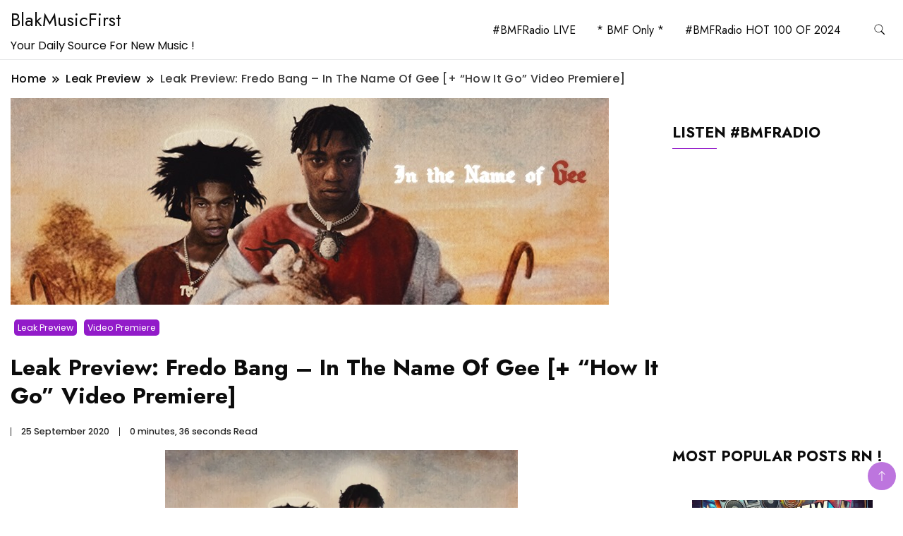

--- FILE ---
content_type: text/html; charset=UTF-8
request_url: https://blakmusicfirst.fr/2020/09/25/leak-preview-fredo-bang-in-the-name-of-gee-how-it-go-video-premiere/
body_size: 21583
content:
		<!DOCTYPE html>
		<html lang="en-US">
		<head itemscope itemtype="https://schema.org/WebSite">
		<meta charset="UTF-8">
		<meta name="viewport" content="width=device-width, initial-scale=1">
		<link rel="profile" href="http://gmpg.org/xfn/11">
		<style id="jetpack-boost-critical-css">@media all{html{line-height:1.15;-webkit-text-size-adjust:100%;scroll-behavior:smooth}.site-header .header-wrapper .header-left ul li a,.site-title a,button,h1,h2,h3,input{font-family:var(--gbl-primary-font)}body,p{font-family:var(--gbl-secondary-font)}body{margin:0;font-weight:400}main{display:block}a{background-color:transparent}strong{font-weight:bolder}img{border-style:none}button,input{font-family:inherit;line-height:1.15;margin:0}button,input{overflow:visible}button{text-transform:none}[type=submit],button{-webkit-appearance:button}[type=search]{-webkit-appearance:textfield;outline-offset:-2px}*,::after,::before{box-sizing:inherit}html{box-sizing:border-box}h1,h2,h3{clear:both}p{margin-bottom:1.5em}em{font-style:italic}.wp-caption-text{text-align:center}iframe,img,svg{vertical-align:top}.auth-details .author-desc,.header-search-form .search-form,.mobile-header .mob-nav-site-branding-wrap,.mobile-social-wrap,.page-grid,.site-header .header-wrapper,.site-header .header-wrapper .header-left,.site-header .header-wrapper .header-right,.site-header .header-wrapper .nav-wrap{display:-webkit-box;display:-webkit-flex;display:-moz-flex;display:-ms-flexbox;display:flex}.auth-details .author-desc{-webkit-box-align:center;-ms-flex-align:center;-webkit-align-items:center;-moz-align-items:center;align-items:center;-webkit-flex-wrap:wrap;-moz-flex-wrap:wrap;-ms-flex-wrap:wrap;flex-wrap:wrap;font-size:.778em;font-weight:500;line-height:1;opacity:.9}.auth-details .date{margin-right:14px}.page-grid{margin-top:10px;margin-bottom:15px}.page-grid{-webkit-box-direction:normal;-webkit-box-orient:horizontal;-webkit-flex-direction:row;-moz-flex-direction:row;-ms-flex-direction:row;flex-direction:row;grid-gap:53px}@media (max-width:1024px){.page-grid{-webkit-box-direction:normal;-webkit-box-orient:vertical;-webkit-flex-direction:column;-moz-flex-direction:column;-ms-flex-direction:column;flex-direction:column}}.site-main{-webkit-box-flex:1;-webkit-flex:1;-moz-box-flex:1;-moz-flex:1;-ms-flex:1;flex:1;max-width:100%}#secondary{flex:0 0 25%;max-width:25%}@media (max-width:1024px){#secondary{max-width:100%;flex:0 0 100%}}*{margin:0;padding:0;box-sizing:border-box}::after,::before{box-sizing:inherit}body,button,input{font-weight:400;line-height:1.5}a{text-decoration:none;color:#000}a,body,h1,h2,h3,p{color:var(--text-color)}svg{fill:var(--text-color)}li{list-style:none}h1{font-size:2.3em;line-height:1.8;font-weight:600}@media (max-width:1440px){h1{font-size:2em}}@media (max-width:1024px){h1{font-size:1.778em}}@media (max-width:767px){h1{font-size:1.778em}}h2{font-size:1.667em;line-height:1.5;font-weight:600}@media (max-width:1440px){h2{font-size:1.556em}}@media (max-width:1024px){h2{font-size:1.556em}}@media (max-width:767px){h2{font-size:1.333em}}h3{font-size:1.333em;line-height:1.4;font-weight:600}@media (max-width:1440px){h3{font-size:1.22em;line-height:1.25em}}@media (max-width:1024px){h3{font-size:1.222em}}@media (max-width:767px){h3{font-size:1.222em}}p{font-size:var(--gbl-body-font-size);line-height:1.77778}.page-header span,a{font-size:var(--gbl-body-font-size)}.entry-content h3{font-size:1.333em}.container{max-width:var(--content-width)!important;padding:0 15px;margin:auto;width:100%}@media (max-width:1440px){.container{max-width:1170px}}@media (max-width:1024px){.container{max-width:750px}}@media (max-width:767px){.container{max-width:420px}}button,input[type=submit]{background-color:var(--gbl-primary-color);color:#fff}ul{margin:0 0 1.5em 3em}ul{list-style:disc}iframe{max-width:100%}img{height:auto;max-width:100%}.wp-caption-text{font-weight:500;font-size:.667em;line-height:2.3333333;text-align:center;color:#a6a8ab}.breadcrumb-wrapper{color:#58595b;font-weight:500;margin-bottom:15px}.breadcrumb-wrapper #crumbs{letter-spacing:.02em}.breadcrumb-wrapper #crumbs a{padding:1px}.screen-reader-text{border:0;clip:rect(1px,1px,1px,1px);clip-path:inset(50%);height:1px;margin:-1px;overflow:hidden;padding:0;position:absolute!important;width:1px;word-wrap:normal!important}button,input[type=submit]{border:0;border-radius:3px;color:rgba(0,0,0,.8);line-height:1;padding:.8em 1em .8em}input[type=search]{color:#666;border:1px solid #ccc;border-radius:3px;padding:8px 8px}.widget{margin:35px 0 35px}.widget .widget-title{position:relative;font-size:1.667em;line-height:1.25555;font-weight:500;margin-bottom:30px}@media (max-width:1440px){.widget .widget-title{font-size:1.556em;margin-bottom:30px;line-height:1.3}}@media (max-width:1024px){.widget .widget-title{font-size:1.444em}}@media (max-width:767px){.widget .widget-title{font-size:1.333em}}.widget .widget-title::after{position:absolute;content:"";background-color:var(--gbl-primary-color);width:63px;height:1.5px;bottom:-8px;left:0}#secondary .widget.widget_text .textwidget p{margin-bottom:12px}.site-header{border-bottom:1px solid rgba(208,210,211,.5);padding:0}@media (max-width:1024px){.site-header{padding:0}}.site-header .header-wrapper{-webkit-box-align:center;-ms-flex-align:center;-webkit-align-items:center;-moz-align-items:center;align-items:center}.site-header .header-wrapper .nav-wrap{-webkit-box-align:center;-ms-flex-align:center;-webkit-align-items:center;-moz-align-items:center;align-items:center;-webkit-flex-wrap:wrap;-moz-flex-wrap:wrap;-ms-flex-wrap:wrap;flex-wrap:wrap;flex:1}.site-header .header-wrapper ul{list-style:none;margin:0;padding:0}.site-header .header-wrapper .header-left{-webkit-box-flex:1;-webkit-flex:1;-moz-box-flex:1;-moz-flex:1;-ms-flex:1;flex:1;-webkit-flex-wrap:wrap;-moz-flex-wrap:wrap;-ms-flex-wrap:wrap;flex-wrap:wrap;-webkit-box-pack:end;-ms-flex-pack:end;-webkit-justify-content:flex-end;-moz-justify-content:flex-end;justify-content:flex-end;margin-right:20px}.site-header .header-wrapper .header-left ul{text-align:center}.site-header .header-wrapper .header-left ul li{position:relative;display:inline-block;font-weight:500;line-height:1.2}.site-header .header-wrapper .header-left ul a{padding:30px 13px;display:inline-block}.site-header .header-wrapper .header-right{-webkit-box-align:center;-ms-flex-align:center;-webkit-align-items:center;-moz-align-items:center;align-items:center;line-height:.66}.site-header .header-wrapper .header-right .header-search{margin-left:5px}.site-header .header-wrapper .header-right .header-search button{padding:0;border:0;background-color:transparent}.site-header .header-wrapper .header-right .header-search .header-search-icon{padding:10px;border-radius:50%}.site-header.style-one{margin-top:0!important}@media (min-width:1024px){.site-branding p,.site-header .header-wrapper .header-left ul a,.site-title a{color:var(--header-text-color)}.site-header .header-wrapper .header-right .header-search-icon svg{fill:var(--header-text-color)}}.mobile-header{display:none}.mobile-header .main-navigation{margin-top:30px}@media (max-width:1024px){.site-header .main-menu-wrap{display:none}}@media (max-width:1024px){.mobile-header{display:block;padding:20px 0}}.mobile-header .mob-nav-site-branding-wrap{-webkit-box-align:center;-ms-flex-align:center;-webkit-align-items:center;-moz-align-items:center;align-items:center;-webkit-box-pack:justify;-ms-flex-pack:justify;-webkit-justify-content:space-between;-moz-justify-content:space-between;justify-content:space-between}#menu-opener{position:relative;display:inline-block;min-height:auto;width:40px;height:40px;background:0 0;border:none;padding:0}#menu-opener span{width:30px;height:3px;position:absolute;top:0;right:0;bottom:0;left:0;margin:auto;border-radius:5px;background-color:var(--text-color);overflow:hidden}#menu-opener span:last-child{bottom:-16px}#menu-opener span:first-child{top:-16px}.close.close-main-nav-toggle{position:absolute;min-height:none;background:0 0;width:18px;height:14px;right:18px;border:0;z-index:999;top:30px;padding:14px}.close.close-main-nav-toggle::after,.close.close-main-nav-toggle::before{content:"";position:absolute;width:22px;height:1px;margin:auto;left:0;top:0;right:0;bottom:0;transform:rotate(45deg);background-color:var(--text-color)}.close.close-main-nav-toggle::after{-webkit-transform:rotate(-45deg);-ms-transform:rotate(-45deg);transform:rotate(-45deg)}.mobile-navigation{position:fixed;left:0;top:0;max-width:370px;width:100%;height:100%;z-index:999;overflow-y:auto;overflow-x:hidden;transform:translateX(-100%);padding-top:25px}.mobile-navigation .primary-menu-list{padding:0 15px}.mobile-social-wrap{-webkit-box-align:center;-ms-flex-align:center;-webkit-align-items:center;-moz-align-items:center;align-items:center}.primary-menu-list{display:none}.mobile-menu #primary-menu{margin:0}.mobile-menu #primary-menu li{margin:0;padding:10px 0;position:relative}.mobile-menu #primary-menu li a{font-size:15px}.header-search-form{position:fixed;top:0;right:0;background:rgba(0,0,0,.75);width:100%;height:100%;left:0;text-align:center;margin:auto;bottom:0;z-index:99999;display:none}.header-search-form .search-form{-webkit-box-align:center;-ms-flex-align:center;-webkit-align-items:center;-moz-align-items:center;align-items:center;-webkit-box-pack:center;-ms-flex-pack:center;-webkit-justify-content:center;-moz-justify-content:center;justify-content:center;-webkit-box-align:center;-ms-flex-align:center;-webkit-align-items:center;-moz-align-items:center;align-items:center;height:70px;max-width:700px;width:100%;position:absolute;top:50%;left:0;right:0;margin:auto;-webkit-transform:translateY(-50%);-moz-transform:translateY(-50%);transform:translateY(-50%)}.header-search-form .search-form>label{width:100%}.header-search-form .search-form .search-field{height:70px;width:100%;padding:15px;color:#666;border:1px solid #ccc;border-radius:6px;border-top-right-radius:0;border-bottom-right-radius:0}.header-search-form .search-form input[type=submit]{background-color:var(--gbl-primary-color);height:70px;width:70px;padding:0;background-image:url(data:image/svg+xml,%3Csvg\ xmlns=\'http://www.w3.org/2000/svg\'\ width=\'18\'\ height=\'18\'\ viewBox=\'0\ 0\ 18\ 18\'%3E%3Cpath\ id=\'Path_24900\'\ data-name=\'Path\ 24900\'\ d=\'M11.572,19.163a7.532,7.532,0,0,0,4.676-1.624L20.709,22,22,20.709l-4.461-4.461a7.57,7.57,0,1,0-5.967,2.915Zm0-13.363A5.782,5.782,0,1,1,5.8,11.572,5.782,5.782,0,0,1,11.572,5.8Z\'\ transform=\'translate\(-4\ -4\)\'\ fill=\'%23fff\'/%3E%3C/svg%3E%0A);background-repeat:no-repeat;background-position:center;font-size:0;border-top-left-radius:0;border-bottom-left-radius:0}.header-search-form .close{position:absolute;top:14px;right:20px;width:40px;height:45px;padding:0;background:0 0;border:none;min-height:auto;font-size:0}.header-search-form .close::after,.header-search-form .close::before{width:30px;height:2px;position:absolute;content:"";top:0;right:0;bottom:0;left:0;margin:auto;background-color:rgba(255,255,255,.8);-webkit-transform:rotate(45deg);-moz-transform:rotate(45deg);transform:rotate(45deg)}.header-search-form .close::before{transform:rotate(-45deg)}.skip-link{font-size:1em;color:#000;background-color:#f7f7f7;border:1px solid rgba(0,0,0,.3);padding:10px 20px;font-weight:600;text-align:center;position:absolute;top:-9999px;left:20px;box-shadow:0 2px 20px rgba(0,0,0,.3)}.page-header{color:#58595b;font-weight:500;margin:22px 0 39px}.page-header .separator{margin:0 8px!important}.page-header .separator svg{vertical-align:middle;height:10px;width:10px}.page-header span.current>a{opacity:.8}.site-branding .site-title{font-size:26px!important}.site-branding p{margin-bottom:0}.author-desc{margin-top:15px}@media (max-width:1440px){.author-desc{grid-row-gap:8px}}@media (max-width:767px){.author-desc{grid-row-gap:12px}}html{position:unset!important}body{padding-top:0!important}.updated:not(.published){display:none}.breadcrumb-wrapper .page-header{margin:15px 0 15px}.single-post .content-area .site-main .post-image .post-thumbnail{margin-bottom:20px}.single-post .content-area .site-main .post-image .entry-header{margin:20px 0}.single-post .content-area .site-main .post-image .entry-header .category a{font-size:.778em;background-color:var(--gbl-primary-color);color:#fff;padding:3px 5px;border-radius:5px;margin:5px}.single-post .content-area .site-main .post-image .entry-header .entry-title{margin:25px auto;line-height:1.25em;border-radius:5px}.single-post .content-area .site-main .post-image .entry-header .auth-details .date{display:inline-block;padding-left:14px;border-left:1px solid var(--text-color)}.single-post .content-area .site-main .post-image .entry-header .auth-details .time{color:var(--text-color);padding-left:14px;border-left:1px solid var(--text-color)}#secondary .widget h2{font-weight:600;font-size:21px;line-height:1.4;margin-bottom:30px;display:block}#masthead .site-branding{display:flex;flex-direction:row;align-items:center;padding-top:5px;padding-bottom:5px}.backtotop{background-color:var(--gbl-primary-color);z-index:300;width:40px;height:40px;line-height:40px;border-radius:100%;font-size:20px;text-align:center;position:fixed;bottom:-100px;right:10px;display:flex;align-items:center;justify-content:center;opacity:.6}.backtotop svg{fill:white}}@media all{img{vertical-align:middle}}@media all{#secondary .widget a{color:var(--glb-primary-color)}}@media all{#jp-relatedposts{clear:both;display:none;margin:1em 0;padding-top:1em;position:relative}.jp-relatedposts:after{clear:both;content:"";display:block}#jp-relatedposts h3.jp-relatedposts-headline{display:inline-block;float:left;font-family:inherit;font-size:9pt;font-weight:700;margin:0 0 1em}#jp-relatedposts h3.jp-relatedposts-headline em:before{border-top:1px solid #0003;content:"";display:block;margin-bottom:1em;min-width:30px;width:100%}#jp-relatedposts h3.jp-relatedposts-headline em{font-style:normal;font-weight:700}.jetpack-video-wrapper{margin-bottom:1.6em}.widgets-grid-layout{width:100%}.widgets-grid-layout:after,.widgets-grid-layout:before{content:" ";display:table}.widgets-grid-layout:after{clear:both}.widget-grid-view-image{float:left;max-width:50%}.widget-grid-view-image a{display:block;margin:0 2px 4px 0}.widget-grid-view-image:nth-child(2n){float:right}.widget-grid-view-image:nth-child(2n) a{margin:0 0 4px 2px}.widgets-grid-layout .widget-grid-view-image img{height:auto;max-width:100%}.screen-reader-text{border:0;clip:rect(1px,1px,1px,1px);clip-path:inset(50%);height:1px;margin:-1px;overflow:hidden;padding:0;position:absolute!important;width:1px;word-wrap:normal!important}}@media all{ul{box-sizing:border-box}.entry-content{counter-reset:footnotes}.screen-reader-text{border:0;clip:rect(1px,1px,1px,1px);-webkit-clip-path:inset(50%);clip-path:inset(50%);height:1px;margin:-1px;overflow:hidden;padding:0;position:absolute;width:1px;word-wrap:normal!important}}</style><title>Leak Preview: Fredo Bang &#8211; In The Name Of Gee [+ &#8220;How It Go&#8221; Video Premiere] &#8211; BlakMusicFirst</title>
<meta name='robots' content='max-image-preview:large' />
<link rel='dns-prefetch' href='//secure.gravatar.com' />
<link rel='dns-prefetch' href='//stats.wp.com' />
<link rel='dns-prefetch' href='//fonts.googleapis.com' />
<link rel='dns-prefetch' href='//v0.wordpress.com' />
<link rel='dns-prefetch' href='//widgets.wp.com' />
<link rel='dns-prefetch' href='//s0.wp.com' />
<link rel='dns-prefetch' href='//0.gravatar.com' />
<link rel='dns-prefetch' href='//1.gravatar.com' />
<link rel='dns-prefetch' href='//2.gravatar.com' />
<link rel='preconnect' href='//i0.wp.com' />
<link rel='preconnect' href='//c0.wp.com' />
<link rel="alternate" type="application/rss+xml" title="BlakMusicFirst &raquo; Feed" href="https://blakmusicfirst.fr/feed/" />
<link rel="alternate" type="application/rss+xml" title="BlakMusicFirst &raquo; Comments Feed" href="https://blakmusicfirst.fr/comments/feed/" />
<script id="wpp-js" src="https://blakmusicfirst.fr/wp-content/plugins/wordpress-popular-posts/assets/js/wpp.min.js?ver=7.3.6" data-sampling="0" data-sampling-rate="100" data-api-url="https://blakmusicfirst.fr/wp-json/wordpress-popular-posts" data-post-id="132755" data-token="ca2124bc07" data-lang="0" data-debug="0"></script>
<link rel="alternate" type="application/rss+xml" title="BlakMusicFirst &raquo; Leak Preview: Fredo Bang &#8211; In The Name Of Gee [+ &#8220;How It Go&#8221; Video Premiere] Comments Feed" href="https://blakmusicfirst.fr/2020/09/25/leak-preview-fredo-bang-in-the-name-of-gee-how-it-go-video-premiere/feed/" />
<link rel="alternate" title="oEmbed (JSON)" type="application/json+oembed" href="https://blakmusicfirst.fr/wp-json/oembed/1.0/embed?url=https%3A%2F%2Fblakmusicfirst.fr%2F2020%2F09%2F25%2Fleak-preview-fredo-bang-in-the-name-of-gee-how-it-go-video-premiere%2F" />
<link rel="alternate" title="oEmbed (XML)" type="text/xml+oembed" href="https://blakmusicfirst.fr/wp-json/oembed/1.0/embed?url=https%3A%2F%2Fblakmusicfirst.fr%2F2020%2F09%2F25%2Fleak-preview-fredo-bang-in-the-name-of-gee-how-it-go-video-premiere%2F&#038;format=xml" />
<style id='wp-img-auto-sizes-contain-inline-css'>
img:is([sizes=auto i],[sizes^="auto," i]){contain-intrinsic-size:3000px 1500px}
/*# sourceURL=wp-img-auto-sizes-contain-inline-css */
</style>
<noscript><link rel='stylesheet' id='ts-poll-block-css' href='https://blakmusicfirst.fr/wp-content/plugins/poll-wp/admin/css/block.css?ver=6.9' media='all' />
</noscript><link data-media="all" onload="this.media=this.dataset.media; delete this.dataset.media; this.removeAttribute( &apos;onload&apos; );" rel='stylesheet' id='ts-poll-block-css' href='https://blakmusicfirst.fr/wp-content/plugins/poll-wp/admin/css/block.css?ver=6.9' media="not all" />
<noscript><link rel='stylesheet' id='wpra-lightbox-css' href='https://blakmusicfirst.fr/wp-content/plugins/wp-rss-aggregator/core/css/jquery-colorbox.css?ver=1.4.33' media='all' />
</noscript><link data-media="all" onload="this.media=this.dataset.media; delete this.dataset.media; this.removeAttribute( &apos;onload&apos; );" rel='stylesheet' id='wpra-lightbox-css' href='https://blakmusicfirst.fr/wp-content/plugins/wp-rss-aggregator/core/css/jquery-colorbox.css?ver=1.4.33' media="not all" />
<noscript><link rel='stylesheet' id='jetpack_related-posts-css' href='https://c0.wp.com/p/jetpack/15.4/modules/related-posts/related-posts.css' media='all' />
</noscript><link data-media="all" onload="this.media=this.dataset.media; delete this.dataset.media; this.removeAttribute( &apos;onload&apos; );" rel='stylesheet' id='jetpack_related-posts-css' href='https://c0.wp.com/p/jetpack/15.4/modules/related-posts/related-posts.css' media="not all" />
<style id='wp-emoji-styles-inline-css'>

	img.wp-smiley, img.emoji {
		display: inline !important;
		border: none !important;
		box-shadow: none !important;
		height: 1em !important;
		width: 1em !important;
		margin: 0 0.07em !important;
		vertical-align: -0.1em !important;
		background: none !important;
		padding: 0 !important;
	}
/*# sourceURL=wp-emoji-styles-inline-css */
</style>
<style id='wp-block-library-inline-css'>
:root{--wp-block-synced-color:#7a00df;--wp-block-synced-color--rgb:122,0,223;--wp-bound-block-color:var(--wp-block-synced-color);--wp-editor-canvas-background:#ddd;--wp-admin-theme-color:#007cba;--wp-admin-theme-color--rgb:0,124,186;--wp-admin-theme-color-darker-10:#006ba1;--wp-admin-theme-color-darker-10--rgb:0,107,160.5;--wp-admin-theme-color-darker-20:#005a87;--wp-admin-theme-color-darker-20--rgb:0,90,135;--wp-admin-border-width-focus:2px}@media (min-resolution:192dpi){:root{--wp-admin-border-width-focus:1.5px}}.wp-element-button{cursor:pointer}:root .has-very-light-gray-background-color{background-color:#eee}:root .has-very-dark-gray-background-color{background-color:#313131}:root .has-very-light-gray-color{color:#eee}:root .has-very-dark-gray-color{color:#313131}:root .has-vivid-green-cyan-to-vivid-cyan-blue-gradient-background{background:linear-gradient(135deg,#00d084,#0693e3)}:root .has-purple-crush-gradient-background{background:linear-gradient(135deg,#34e2e4,#4721fb 50%,#ab1dfe)}:root .has-hazy-dawn-gradient-background{background:linear-gradient(135deg,#faaca8,#dad0ec)}:root .has-subdued-olive-gradient-background{background:linear-gradient(135deg,#fafae1,#67a671)}:root .has-atomic-cream-gradient-background{background:linear-gradient(135deg,#fdd79a,#004a59)}:root .has-nightshade-gradient-background{background:linear-gradient(135deg,#330968,#31cdcf)}:root .has-midnight-gradient-background{background:linear-gradient(135deg,#020381,#2874fc)}:root{--wp--preset--font-size--normal:16px;--wp--preset--font-size--huge:42px}.has-regular-font-size{font-size:1em}.has-larger-font-size{font-size:2.625em}.has-normal-font-size{font-size:var(--wp--preset--font-size--normal)}.has-huge-font-size{font-size:var(--wp--preset--font-size--huge)}.has-text-align-center{text-align:center}.has-text-align-left{text-align:left}.has-text-align-right{text-align:right}.has-fit-text{white-space:nowrap!important}#end-resizable-editor-section{display:none}.aligncenter{clear:both}.items-justified-left{justify-content:flex-start}.items-justified-center{justify-content:center}.items-justified-right{justify-content:flex-end}.items-justified-space-between{justify-content:space-between}.screen-reader-text{border:0;clip-path:inset(50%);height:1px;margin:-1px;overflow:hidden;padding:0;position:absolute;width:1px;word-wrap:normal!important}.screen-reader-text:focus{background-color:#ddd;clip-path:none;color:#444;display:block;font-size:1em;height:auto;left:5px;line-height:normal;padding:15px 23px 14px;text-decoration:none;top:5px;width:auto;z-index:100000}html :where(.has-border-color){border-style:solid}html :where([style*=border-top-color]){border-top-style:solid}html :where([style*=border-right-color]){border-right-style:solid}html :where([style*=border-bottom-color]){border-bottom-style:solid}html :where([style*=border-left-color]){border-left-style:solid}html :where([style*=border-width]){border-style:solid}html :where([style*=border-top-width]){border-top-style:solid}html :where([style*=border-right-width]){border-right-style:solid}html :where([style*=border-bottom-width]){border-bottom-style:solid}html :where([style*=border-left-width]){border-left-style:solid}html :where(img[class*=wp-image-]){height:auto;max-width:100%}:where(figure){margin:0 0 1em}html :where(.is-position-sticky){--wp-admin--admin-bar--position-offset:var(--wp-admin--admin-bar--height,0px)}@media screen and (max-width:600px){html :where(.is-position-sticky){--wp-admin--admin-bar--position-offset:0px}}

/*# sourceURL=wp-block-library-inline-css */
</style><style id='global-styles-inline-css'>
:root{--wp--preset--aspect-ratio--square: 1;--wp--preset--aspect-ratio--4-3: 4/3;--wp--preset--aspect-ratio--3-4: 3/4;--wp--preset--aspect-ratio--3-2: 3/2;--wp--preset--aspect-ratio--2-3: 2/3;--wp--preset--aspect-ratio--16-9: 16/9;--wp--preset--aspect-ratio--9-16: 9/16;--wp--preset--color--black: #000000;--wp--preset--color--cyan-bluish-gray: #abb8c3;--wp--preset--color--white: #ffffff;--wp--preset--color--pale-pink: #f78da7;--wp--preset--color--vivid-red: #cf2e2e;--wp--preset--color--luminous-vivid-orange: #ff6900;--wp--preset--color--luminous-vivid-amber: #fcb900;--wp--preset--color--light-green-cyan: #7bdcb5;--wp--preset--color--vivid-green-cyan: #00d084;--wp--preset--color--pale-cyan-blue: #8ed1fc;--wp--preset--color--vivid-cyan-blue: #0693e3;--wp--preset--color--vivid-purple: #9b51e0;--wp--preset--gradient--vivid-cyan-blue-to-vivid-purple: linear-gradient(135deg,rgb(6,147,227) 0%,rgb(155,81,224) 100%);--wp--preset--gradient--light-green-cyan-to-vivid-green-cyan: linear-gradient(135deg,rgb(122,220,180) 0%,rgb(0,208,130) 100%);--wp--preset--gradient--luminous-vivid-amber-to-luminous-vivid-orange: linear-gradient(135deg,rgb(252,185,0) 0%,rgb(255,105,0) 100%);--wp--preset--gradient--luminous-vivid-orange-to-vivid-red: linear-gradient(135deg,rgb(255,105,0) 0%,rgb(207,46,46) 100%);--wp--preset--gradient--very-light-gray-to-cyan-bluish-gray: linear-gradient(135deg,rgb(238,238,238) 0%,rgb(169,184,195) 100%);--wp--preset--gradient--cool-to-warm-spectrum: linear-gradient(135deg,rgb(74,234,220) 0%,rgb(151,120,209) 20%,rgb(207,42,186) 40%,rgb(238,44,130) 60%,rgb(251,105,98) 80%,rgb(254,248,76) 100%);--wp--preset--gradient--blush-light-purple: linear-gradient(135deg,rgb(255,206,236) 0%,rgb(152,150,240) 100%);--wp--preset--gradient--blush-bordeaux: linear-gradient(135deg,rgb(254,205,165) 0%,rgb(254,45,45) 50%,rgb(107,0,62) 100%);--wp--preset--gradient--luminous-dusk: linear-gradient(135deg,rgb(255,203,112) 0%,rgb(199,81,192) 50%,rgb(65,88,208) 100%);--wp--preset--gradient--pale-ocean: linear-gradient(135deg,rgb(255,245,203) 0%,rgb(182,227,212) 50%,rgb(51,167,181) 100%);--wp--preset--gradient--electric-grass: linear-gradient(135deg,rgb(202,248,128) 0%,rgb(113,206,126) 100%);--wp--preset--gradient--midnight: linear-gradient(135deg,rgb(2,3,129) 0%,rgb(40,116,252) 100%);--wp--preset--font-size--small: 13px;--wp--preset--font-size--medium: 20px;--wp--preset--font-size--large: 36px;--wp--preset--font-size--x-large: 42px;--wp--preset--spacing--20: 0.44rem;--wp--preset--spacing--30: 0.67rem;--wp--preset--spacing--40: 1rem;--wp--preset--spacing--50: 1.5rem;--wp--preset--spacing--60: 2.25rem;--wp--preset--spacing--70: 3.38rem;--wp--preset--spacing--80: 5.06rem;--wp--preset--shadow--natural: 6px 6px 9px rgba(0, 0, 0, 0.2);--wp--preset--shadow--deep: 12px 12px 50px rgba(0, 0, 0, 0.4);--wp--preset--shadow--sharp: 6px 6px 0px rgba(0, 0, 0, 0.2);--wp--preset--shadow--outlined: 6px 6px 0px -3px rgb(255, 255, 255), 6px 6px rgb(0, 0, 0);--wp--preset--shadow--crisp: 6px 6px 0px rgb(0, 0, 0);}:where(body) { margin: 0; }.wp-site-blocks > .alignleft { float: left; margin-right: 2em; }.wp-site-blocks > .alignright { float: right; margin-left: 2em; }.wp-site-blocks > .aligncenter { justify-content: center; margin-left: auto; margin-right: auto; }:where(.wp-site-blocks) > * { margin-block-start: 24px; margin-block-end: 0; }:where(.wp-site-blocks) > :first-child { margin-block-start: 0; }:where(.wp-site-blocks) > :last-child { margin-block-end: 0; }:root { --wp--style--block-gap: 24px; }:root :where(.is-layout-flow) > :first-child{margin-block-start: 0;}:root :where(.is-layout-flow) > :last-child{margin-block-end: 0;}:root :where(.is-layout-flow) > *{margin-block-start: 24px;margin-block-end: 0;}:root :where(.is-layout-constrained) > :first-child{margin-block-start: 0;}:root :where(.is-layout-constrained) > :last-child{margin-block-end: 0;}:root :where(.is-layout-constrained) > *{margin-block-start: 24px;margin-block-end: 0;}:root :where(.is-layout-flex){gap: 24px;}:root :where(.is-layout-grid){gap: 24px;}.is-layout-flow > .alignleft{float: left;margin-inline-start: 0;margin-inline-end: 2em;}.is-layout-flow > .alignright{float: right;margin-inline-start: 2em;margin-inline-end: 0;}.is-layout-flow > .aligncenter{margin-left: auto !important;margin-right: auto !important;}.is-layout-constrained > .alignleft{float: left;margin-inline-start: 0;margin-inline-end: 2em;}.is-layout-constrained > .alignright{float: right;margin-inline-start: 2em;margin-inline-end: 0;}.is-layout-constrained > .aligncenter{margin-left: auto !important;margin-right: auto !important;}.is-layout-constrained > :where(:not(.alignleft):not(.alignright):not(.alignfull)){margin-left: auto !important;margin-right: auto !important;}body .is-layout-flex{display: flex;}.is-layout-flex{flex-wrap: wrap;align-items: center;}.is-layout-flex > :is(*, div){margin: 0;}body .is-layout-grid{display: grid;}.is-layout-grid > :is(*, div){margin: 0;}body{padding-top: 0px;padding-right: 0px;padding-bottom: 0px;padding-left: 0px;}a:where(:not(.wp-element-button)){text-decoration: underline;}:root :where(.wp-element-button, .wp-block-button__link){background-color: #32373c;border-width: 0;color: #fff;font-family: inherit;font-size: inherit;font-style: inherit;font-weight: inherit;letter-spacing: inherit;line-height: inherit;padding-top: calc(0.667em + 2px);padding-right: calc(1.333em + 2px);padding-bottom: calc(0.667em + 2px);padding-left: calc(1.333em + 2px);text-decoration: none;text-transform: inherit;}.has-black-color{color: var(--wp--preset--color--black) !important;}.has-cyan-bluish-gray-color{color: var(--wp--preset--color--cyan-bluish-gray) !important;}.has-white-color{color: var(--wp--preset--color--white) !important;}.has-pale-pink-color{color: var(--wp--preset--color--pale-pink) !important;}.has-vivid-red-color{color: var(--wp--preset--color--vivid-red) !important;}.has-luminous-vivid-orange-color{color: var(--wp--preset--color--luminous-vivid-orange) !important;}.has-luminous-vivid-amber-color{color: var(--wp--preset--color--luminous-vivid-amber) !important;}.has-light-green-cyan-color{color: var(--wp--preset--color--light-green-cyan) !important;}.has-vivid-green-cyan-color{color: var(--wp--preset--color--vivid-green-cyan) !important;}.has-pale-cyan-blue-color{color: var(--wp--preset--color--pale-cyan-blue) !important;}.has-vivid-cyan-blue-color{color: var(--wp--preset--color--vivid-cyan-blue) !important;}.has-vivid-purple-color{color: var(--wp--preset--color--vivid-purple) !important;}.has-black-background-color{background-color: var(--wp--preset--color--black) !important;}.has-cyan-bluish-gray-background-color{background-color: var(--wp--preset--color--cyan-bluish-gray) !important;}.has-white-background-color{background-color: var(--wp--preset--color--white) !important;}.has-pale-pink-background-color{background-color: var(--wp--preset--color--pale-pink) !important;}.has-vivid-red-background-color{background-color: var(--wp--preset--color--vivid-red) !important;}.has-luminous-vivid-orange-background-color{background-color: var(--wp--preset--color--luminous-vivid-orange) !important;}.has-luminous-vivid-amber-background-color{background-color: var(--wp--preset--color--luminous-vivid-amber) !important;}.has-light-green-cyan-background-color{background-color: var(--wp--preset--color--light-green-cyan) !important;}.has-vivid-green-cyan-background-color{background-color: var(--wp--preset--color--vivid-green-cyan) !important;}.has-pale-cyan-blue-background-color{background-color: var(--wp--preset--color--pale-cyan-blue) !important;}.has-vivid-cyan-blue-background-color{background-color: var(--wp--preset--color--vivid-cyan-blue) !important;}.has-vivid-purple-background-color{background-color: var(--wp--preset--color--vivid-purple) !important;}.has-black-border-color{border-color: var(--wp--preset--color--black) !important;}.has-cyan-bluish-gray-border-color{border-color: var(--wp--preset--color--cyan-bluish-gray) !important;}.has-white-border-color{border-color: var(--wp--preset--color--white) !important;}.has-pale-pink-border-color{border-color: var(--wp--preset--color--pale-pink) !important;}.has-vivid-red-border-color{border-color: var(--wp--preset--color--vivid-red) !important;}.has-luminous-vivid-orange-border-color{border-color: var(--wp--preset--color--luminous-vivid-orange) !important;}.has-luminous-vivid-amber-border-color{border-color: var(--wp--preset--color--luminous-vivid-amber) !important;}.has-light-green-cyan-border-color{border-color: var(--wp--preset--color--light-green-cyan) !important;}.has-vivid-green-cyan-border-color{border-color: var(--wp--preset--color--vivid-green-cyan) !important;}.has-pale-cyan-blue-border-color{border-color: var(--wp--preset--color--pale-cyan-blue) !important;}.has-vivid-cyan-blue-border-color{border-color: var(--wp--preset--color--vivid-cyan-blue) !important;}.has-vivid-purple-border-color{border-color: var(--wp--preset--color--vivid-purple) !important;}.has-vivid-cyan-blue-to-vivid-purple-gradient-background{background: var(--wp--preset--gradient--vivid-cyan-blue-to-vivid-purple) !important;}.has-light-green-cyan-to-vivid-green-cyan-gradient-background{background: var(--wp--preset--gradient--light-green-cyan-to-vivid-green-cyan) !important;}.has-luminous-vivid-amber-to-luminous-vivid-orange-gradient-background{background: var(--wp--preset--gradient--luminous-vivid-amber-to-luminous-vivid-orange) !important;}.has-luminous-vivid-orange-to-vivid-red-gradient-background{background: var(--wp--preset--gradient--luminous-vivid-orange-to-vivid-red) !important;}.has-very-light-gray-to-cyan-bluish-gray-gradient-background{background: var(--wp--preset--gradient--very-light-gray-to-cyan-bluish-gray) !important;}.has-cool-to-warm-spectrum-gradient-background{background: var(--wp--preset--gradient--cool-to-warm-spectrum) !important;}.has-blush-light-purple-gradient-background{background: var(--wp--preset--gradient--blush-light-purple) !important;}.has-blush-bordeaux-gradient-background{background: var(--wp--preset--gradient--blush-bordeaux) !important;}.has-luminous-dusk-gradient-background{background: var(--wp--preset--gradient--luminous-dusk) !important;}.has-pale-ocean-gradient-background{background: var(--wp--preset--gradient--pale-ocean) !important;}.has-electric-grass-gradient-background{background: var(--wp--preset--gradient--electric-grass) !important;}.has-midnight-gradient-background{background: var(--wp--preset--gradient--midnight) !important;}.has-small-font-size{font-size: var(--wp--preset--font-size--small) !important;}.has-medium-font-size{font-size: var(--wp--preset--font-size--medium) !important;}.has-large-font-size{font-size: var(--wp--preset--font-size--large) !important;}.has-x-large-font-size{font-size: var(--wp--preset--font-size--x-large) !important;}
/*# sourceURL=global-styles-inline-css */
</style>

<noscript><link rel='stylesheet' id='ts-poll-public-css' href='https://blakmusicfirst.fr/wp-content/plugins/poll-wp/public/css/ts_poll-public.css?ver=2.5.3' media='all' />
</noscript><link data-media="all" onload="this.media=this.dataset.media; delete this.dataset.media; this.removeAttribute( &apos;onload&apos; );" rel='stylesheet' id='ts-poll-public-css' href='https://blakmusicfirst.fr/wp-content/plugins/poll-wp/public/css/ts_poll-public.css?ver=2.5.3' media="not all" />
<noscript><link rel='stylesheet' id='ts-poll-fonts-css' href='https://blakmusicfirst.fr/wp-content/plugins/poll-wp/fonts/ts_poll-fonts.css?ver=2.5.3' media='all' />
</noscript><link data-media="all" onload="this.media=this.dataset.media; delete this.dataset.media; this.removeAttribute( &apos;onload&apos; );" rel='stylesheet' id='ts-poll-fonts-css' href='https://blakmusicfirst.fr/wp-content/plugins/poll-wp/fonts/ts_poll-fonts.css?ver=2.5.3' media="not all" />
<noscript><link rel='stylesheet' id='wordpress-popular-posts-css-css' href='https://blakmusicfirst.fr/wp-content/plugins/wordpress-popular-posts/assets/css/wpp.css?ver=7.3.6' media='all' />
</noscript><link data-media="all" onload="this.media=this.dataset.media; delete this.dataset.media; this.removeAttribute( &apos;onload&apos; );" rel='stylesheet' id='wordpress-popular-posts-css-css' href='https://blakmusicfirst.fr/wp-content/plugins/wordpress-popular-posts/assets/css/wpp.css?ver=7.3.6' media="not all" />
<noscript><link rel='stylesheet' id='storefront_blocks_cfg_parent-css' href='https://blakmusicfirst.fr/wp-content/themes/best-shop/style.css?ver=6.9' media='all' />
</noscript><link data-media="all" onload="this.media=this.dataset.media; delete this.dataset.media; this.removeAttribute( &apos;onload&apos; );" rel='stylesheet' id='storefront_blocks_cfg_parent-css' href='https://blakmusicfirst.fr/wp-content/themes/best-shop/style.css?ver=6.9' media="not all" />
<noscript><link rel='stylesheet' id='best-shop-google-fonts-css' href='https://fonts.googleapis.com/css?family=Jost%3A300%2C300i%2C400%2C400i%2C700%2C700i%7CPoppins%3A300%2C300i%2C400%2C400i%2C500%2C500i%2C600%2C600i&#038;subset=latin%2Clatin-ext' media='all' />
</noscript><link data-media="all" onload="this.media=this.dataset.media; delete this.dataset.media; this.removeAttribute( &apos;onload&apos; );" rel='stylesheet' id='best-shop-google-fonts-css' href='https://fonts.googleapis.com/css?family=Jost%3A300%2C300i%2C400%2C400i%2C700%2C700i%7CPoppins%3A300%2C300i%2C400%2C400i%2C500%2C500i%2C600%2C600i&#038;subset=latin%2Clatin-ext' media="not all" />
<noscript><link rel='stylesheet' id='best-shop-bootstrap-css' href='https://blakmusicfirst.fr/wp-content/themes/best-shop/css/bootstrap.css?ver=6.9' media='all' />
</noscript><link data-media="all" onload="this.media=this.dataset.media; delete this.dataset.media; this.removeAttribute( &apos;onload&apos; );" rel='stylesheet' id='best-shop-bootstrap-css' href='https://blakmusicfirst.fr/wp-content/themes/best-shop/css/bootstrap.css?ver=6.9' media="not all" />
<noscript><link rel='stylesheet' id='best-shop-style-css' href='https://blakmusicfirst.fr/wp-content/themes/storefront-blocks/style.css?ver=6.9' media='all' />
</noscript><link data-media="all" onload="this.media=this.dataset.media; delete this.dataset.media; this.removeAttribute( &apos;onload&apos; );" rel='stylesheet' id='best-shop-style-css' href='https://blakmusicfirst.fr/wp-content/themes/storefront-blocks/style.css?ver=6.9' media="not all" />
<noscript><link rel='stylesheet' id='jetpack_likes-css' href='https://c0.wp.com/p/jetpack/15.4/modules/likes/style.css' media='all' />
</noscript><link data-media="all" onload="this.media=this.dataset.media; delete this.dataset.media; this.removeAttribute( &apos;onload&apos; );" rel='stylesheet' id='jetpack_likes-css' href='https://c0.wp.com/p/jetpack/15.4/modules/likes/style.css' media="not all" />
<script id="jetpack_related-posts-js-extra">
var related_posts_js_options = {"post_heading":"h4"};
//# sourceURL=jetpack_related-posts-js-extra
</script>
<script src="https://c0.wp.com/p/jetpack/15.4/_inc/build/related-posts/related-posts.min.js" id="jetpack_related-posts-js"></script>
<script src="https://blakmusicfirst.fr/wp-content/plugins/poll-wp/public/js/vue.js?ver=2.5.3" id="ts-poll-vue-js"></script>
<script src="https://c0.wp.com/c/6.9/wp-includes/js/jquery/jquery.min.js" id="jquery-core-js"></script>
<script src="https://c0.wp.com/c/6.9/wp-includes/js/jquery/jquery-migrate.min.js" id="jquery-migrate-js"></script>
<script id="ts-poll-public-js-extra">
var tsPollData = {"root_url":"https://blakmusicfirst.fr/wp-json/","nonce":"ca2124bc07"};
//# sourceURL=ts-poll-public-js-extra
</script>
<script src="https://blakmusicfirst.fr/wp-content/plugins/poll-wp/public/js/ts_poll-public.js?ver=2.5.3" id="ts-poll-public-js"></script>
<script src="https://blakmusicfirst.fr/wp-content/themes/best-shop/js/bootstrap.js?ver=6.9" id="best-shop-bootstrap-js"></script>
<script src="https://blakmusicfirst.fr/wp-content/themes/best-shop/js/jquery.marquee.js?ver=6.9" id="best-shop--marquee-js"></script>
<link rel="https://api.w.org/" href="https://blakmusicfirst.fr/wp-json/" /><link rel="alternate" title="JSON" type="application/json" href="https://blakmusicfirst.fr/wp-json/wp/v2/posts/132755" /><link rel="EditURI" type="application/rsd+xml" title="RSD" href="https://blakmusicfirst.fr/xmlrpc.php?rsd" />
<meta name="generator" content="WordPress 6.9" />
<link rel="canonical" href="https://blakmusicfirst.fr/2020/09/25/leak-preview-fredo-bang-in-the-name-of-gee-how-it-go-video-premiere/" />
<link rel='shortlink' href='https://wp.me/p8D5Bm-yxd' />
	<style>img#wpstats{display:none}</style>
		            <style id="wpp-loading-animation-styles">@-webkit-keyframes bgslide{from{background-position-x:0}to{background-position-x:-200%}}@keyframes bgslide{from{background-position-x:0}to{background-position-x:-200%}}.wpp-widget-block-placeholder,.wpp-shortcode-placeholder{margin:0 auto;width:60px;height:3px;background:#dd3737;background:linear-gradient(90deg,#dd3737 0%,#571313 10%,#dd3737 100%);background-size:200% auto;border-radius:3px;-webkit-animation:bgslide 1s infinite linear;animation:bgslide 1s infinite linear}</style>
            	<style type="text/css" id="custom-theme-colors" >
        :root {
            --gbl-primary-color: #921bc9 ;
            --gbl-secondary-color: #000 ;
            --gbl-primary-font: Jost, Serif ;
            --gbl-secondary-font: Poppins, Sans Serif ;
            --logo-width: 130 ;
            --header-text-color: ##000000 ;            
            --footer-color: #F4F4F4 ;
            --footer-text-color: #8224e3 ;
            --content-width: 1280px ;
            --woo-bar-color: #ffffff ;  
            --woo-bar-bg-color: #921bc9 ;
            --menu-text-color: #e8e8e8 ;  
            --menu-bg-color: #000000 ;  
            --text-color: #0c0c0c ;
            --topbar-bg-color: #3e3e3e ;
            --topbar-text-color: #e7e7e7 ;
            --e-global-color-primary: #921bc9 ;
            --gbl-background-color:#ffffff ;
            --gbl-body-font-size:1em ;
            --gbl-footer-num-of-colums:4 ;
            
        }

        .site-branding img.custom-logo {
            max-width:130px ;    
        }
        @media (min-width: 1024px) {
            #masthead {
                background-image:url('');
                background-size: cover;
                background-position: center center;
            }
        }
        body.custom-background-image .site, 
        body.custom-background-color .site,
        .mobile-navigation {
            background-color: #ffffff;
        }

        .site-footer {
            background:url("") ;
            background-repeat: no-repeat;
            background-size: cover;
            background-position: center center;
        }
        
        .site-footer .footer-overlay {
            background-color:#F4F4F4;
        }
                
	</style>
<link rel="pingback" href="https://blakmusicfirst.fr/xmlrpc.php">
<!-- Jetpack Open Graph Tags -->
<meta property="og:type" content="article" />
<meta property="og:title" content="Leak Preview: Fredo Bang &#8211; In The Name Of Gee [+ &#8220;How It Go&#8221; Video Premiere]" />
<meta property="og:url" content="https://blakmusicfirst.fr/2020/09/25/leak-preview-fredo-bang-in-the-name-of-gee-how-it-go-video-premiere/" />
<meta property="og:description" content="In The Name Of Gee is Fredo Bang’s follow-up album to his April 2020 project, Most Hated. The title of the album is a tribute to Fredo’s late friend, Da Real Gee Money, that was shot multiple times…" />
<meta property="article:published_time" content="2020-09-25T18:55:48+00:00" />
<meta property="article:modified_time" content="2020-09-25T18:58:24+00:00" />
<meta property="og:site_name" content="BlakMusicFirst" />
<meta property="og:image" content="https://i0.wp.com/blakmusicfirst.fr/wp-content/uploads/2020/09/fredobangprevvv.png?fit=848%2C293&#038;ssl=1" />
<meta property="og:image:width" content="848" />
<meta property="og:image:height" content="293" />
<meta property="og:image:alt" content="" />
<meta property="og:locale" content="en_US" />
<meta name="twitter:site" content="@blakmusic1st" />
<meta name="twitter:text:title" content="Leak Preview: Fredo Bang &#8211; In The Name Of Gee [+ &#8220;How It Go&#8221; Video Premiere]" />
<meta name="twitter:image" content="https://i0.wp.com/blakmusicfirst.fr/wp-content/uploads/2020/09/fredobangprevvv.png?fit=848%2C293&#038;ssl=1&#038;w=640" />
<meta name="twitter:card" content="summary_large_image" />

<!-- End Jetpack Open Graph Tags -->
<link rel="icon" href="https://i0.wp.com/blakmusicfirst.fr/wp-content/uploads/2019/09/WXQKl-cV_400x400.jpg?fit=32%2C32&#038;ssl=1" sizes="32x32" />
<link rel="icon" href="https://i0.wp.com/blakmusicfirst.fr/wp-content/uploads/2019/09/WXQKl-cV_400x400.jpg?fit=192%2C192&#038;ssl=1" sizes="192x192" />
<link rel="apple-touch-icon" href="https://i0.wp.com/blakmusicfirst.fr/wp-content/uploads/2019/09/WXQKl-cV_400x400.jpg?fit=180%2C180&#038;ssl=1" />
<meta name="msapplication-TileImage" content="https://i0.wp.com/blakmusicfirst.fr/wp-content/uploads/2019/09/WXQKl-cV_400x400.jpg?fit=270%2C270&#038;ssl=1" />
<noscript><link rel='stylesheet' id='jetpack-responsive-videos-css' href='https://blakmusicfirst.fr/wp-content/plugins/jetpack/jetpack_vendor/automattic/jetpack-classic-theme-helper/dist/responsive-videos/responsive-videos.css?minify=false&#038;ver=4fbf400e55121e7e87cb' media='all' />
</noscript><link data-media="all" onload="this.media=this.dataset.media; delete this.dataset.media; this.removeAttribute( &apos;onload&apos; );" rel='stylesheet' id='jetpack-responsive-videos-css' href='https://blakmusicfirst.fr/wp-content/plugins/jetpack/jetpack_vendor/automattic/jetpack-classic-theme-helper/dist/responsive-videos/responsive-videos.css?minify=false&#038;ver=4fbf400e55121e7e87cb' media="not all" />
<noscript><link rel='stylesheet' id='jetpack-swiper-library-css' href='https://c0.wp.com/p/jetpack/15.4/_inc/blocks/swiper.css' media='all' />
</noscript><link data-media="all" onload="this.media=this.dataset.media; delete this.dataset.media; this.removeAttribute( &apos;onload&apos; );" rel='stylesheet' id='jetpack-swiper-library-css' href='https://c0.wp.com/p/jetpack/15.4/_inc/blocks/swiper.css' media="not all" />
<noscript><link rel='stylesheet' id='jetpack-carousel-css' href='https://c0.wp.com/p/jetpack/15.4/modules/carousel/jetpack-carousel.css' media='all' />
</noscript><link data-media="all" onload="this.media=this.dataset.media; delete this.dataset.media; this.removeAttribute( &apos;onload&apos; );" rel='stylesheet' id='jetpack-carousel-css' href='https://c0.wp.com/p/jetpack/15.4/modules/carousel/jetpack-carousel.css' media="not all" />
</head>

<body class="wp-singular post-template-default single single-post postid-132755 single-format-standard wp-theme-best-shop wp-child-theme-storefront-blocks hide-woo-search-cat disable-sticky-menu rightsidebar" itemscope itemtype="https://schema.org/WebPage">
		<div id="page" class="site">
			<a class="skip-link screen-reader-text" href="#primary">Skip to content</a>
		<header id="masthead" class="site-header style-one 
        "
        itemscope itemtype="https://schema.org/WPHeader">
    <div class=" main-menu-wrap ">
    <div class="container">
      <div class="header-wrapper">
                <div class="site-branding" itemscope itemtype="https://schema.org/Organization">
            <div class="site-title-logo">                <p class="site-title" itemprop="name"><a href="https://blakmusicfirst.fr/" rel="home" itemprop="url">BlakMusicFirst</a></p>
                                <p class="site-description" itemprop="description">Your Daily Source For New Music !</p>
                        </div>
        </div><!-- .site-branding -->
                <div class="nav-wrap">
                    <div class="header-left">
                        <nav id="site-navigation" class="main-navigation"  itemscope itemtype=https://schema.org/SiteNavigationElement>
                <div class="primary-menu-container"><ul id="primary-menu" class="menu"><li id="menu-item-117418" class="menu-item menu-item-type-post_type menu-item-object-page menu-item-117418"><a href="https://blakmusicfirst.fr/bmfradio-live/">#BMFRadio LIVE</a></li>
<li id="menu-item-107480" class="menu-item menu-item-type-post_type menu-item-object-page menu-item-107480"><a href="https://blakmusicfirst.fr/bmf-only/">* BMF Only *</a></li>
<li id="menu-item-116759" class="menu-item menu-item-type-post_type menu-item-object-page menu-item-116759"><a href="https://blakmusicfirst.fr/must-listen-jen-2022/">#BMFRadio HOT 100 OF 2024</a></li>
</ul></div>            </nav>
                  </div>
          <div class="header-right">
            	<div class="header-search">
		<button class="header-search-icon" aria-label="search form toggle" data-toggle-target=".search-modal" data-toggle-body-class="showing-search-modal" data-set-focus=".search-modal .search-field" aria-expanded="false">
			<svg xmlns="http://www.w3.org/2000/svg" width="16.197" height="16.546"
                viewBox="0 0 16.197 16.546" aria-label="Search Icon">
                <path id="icons8-search"
                    d="M9.939,3a5.939,5.939,0,1,0,3.472,10.754l4.6,4.585.983-.983L14.448,12.8A5.939,5.939,0,0,0,9.939,3Zm0,.7A5.24,5.24,0,1,1,4.7,8.939,5.235,5.235,0,0,1,9.939,3.7Z"
                    transform="translate(-3.5 -2.5) "
                    stroke-width="2"  />
            </svg>
		</button>
		<div class="header-search-form search-modal cover-modal" data-modal-target-string=".search-modal">
			<div class="header-search-inner-wrap">'
				<form role="search" method="get" class="search-form" action="https://blakmusicfirst.fr/">
				<label>
					<span class="screen-reader-text">Search for:</span>
					<input type="search" class="search-field" placeholder="Search &hellip;" value="" name="s" />
				</label>
				<input type="submit" class="search-submit" value="Search" />
			</form>				<button aria-label="search form close" class="close" data-toggle-target=".search-modal" data-toggle-body-class="showing-search-modal" data-set-focus=".search-modal .search-field" aria-expanded="false"></button>
			</div>
		</div>
	</div><!-- .header-seearch -->
          </div>
                  </div>
        <!-- #site-navigation --> 
      </div>
    </div>
  </div>
      <div class="mobile-header">
        <div class="header-main">
            <div class="container">
                <div class="mob-nav-site-branding-wrap">
                    <div class="header-center">
                                <div class="site-branding" itemscope itemtype="https://schema.org/Organization">
            <div class="site-title-logo">                <p class="site-title" itemprop="name"><a href="https://blakmusicfirst.fr/" rel="home" itemprop="url">BlakMusicFirst</a></p>
                                <p class="site-description" itemprop="description">Your Daily Source For New Music !</p>
                        </div>
        </div><!-- .site-branding -->
                            </div>
                    <button id="menu-opener" data-toggle-target=".main-menu-modal" data-toggle-body-class="showing-main-menu-modal" aria-expanded="false" data-set-focus=".close-main-nav-toggle">
                        <span></span>
                        <span></span>
                        <span></span>
                    </button>
                </div>
            </div>
        </div>
        <div class="mobile-header-wrap">
            <div class="mobile-menu-wrapper">
                <nav id="mobile-site-navigation" class="main-navigation mobile-navigation">        
                    <div class="primary-menu-list main-menu-modal cover-modal" data-modal-target-string=".main-menu-modal">                  
                        <button class="close close-main-nav-toggle" data-toggle-target=".main-menu-modal" data-toggle-body-class="showing-main-menu-modal" aria-expanded="false" data-set-focus=".main-menu-modal"></button>
                        <div class="mobile-social-wrap">
                              
                        </div>
                        <div class="mobile-menu" aria-label="Mobile">
                                        <nav id="mobile-navigation" class="main-navigation" >
                <div class="primary-menu-container"><ul id="primary-menu" class="menu"><li class="menu-item menu-item-type-post_type menu-item-object-page menu-item-117418"><a href="https://blakmusicfirst.fr/bmfradio-live/">#BMFRadio LIVE</a></li>
<li class="menu-item menu-item-type-post_type menu-item-object-page menu-item-107480"><a href="https://blakmusicfirst.fr/bmf-only/">* BMF Only *</a></li>
<li class="menu-item menu-item-type-post_type menu-item-object-page menu-item-116759"><a href="https://blakmusicfirst.fr/must-listen-jen-2022/">#BMFRadio HOT 100 OF 2024</a></li>
</ul></div>            </nav>
                                </div>
                    </div>
                                    </nav><!-- #mobile-site-navigation -->
            </div>
        </div>  
    </div>
</header>
<!-- #masthead -->

	<div id="primary" class="content-area">
		<div class="container">
            <div class="breadcrumb-wrapper">
				<header class="page-header"> <div ><div class="breadcrumb-wrapper"><div id="crumbs" itemscope itemtype="http://schema.org/BreadcrumbList">
                <span itemprop="itemListElement" itemscope itemtype="http://schema.org/ListItem">
                    <a href="https://blakmusicfirst.fr" itemprop="item"><span itemprop="name">Home</span></a><meta itemprop="position" content="1" /><span class="separator"><svg width="13" height="13" viewBox="0 0 13 13" fill="none" xmlns="http://www.w3.org/2000/svg" aria-label="Breadcrumb Icon"><path d="M6.839 12.02L5.424 10.607L10.024 6.007L5.424 1.407L6.839 0L12.849 6.01L6.84 12.02H6.839ZM1.414 12.02L0 10.607L4.6 6.007L0 1.414L1.414 0L7.425 6.01L1.415 12.02H1.414V12.02Z" /></svg></span></span><span itemprop="itemListElement" itemscope itemtype="http://schema.org/ListItem"><a itemprop="item" href="https://blakmusicfirst.fr/category/leak-preview/"><span itemprop="name">Leak Preview</span></a><meta itemprop="position" content="2" /><span class="separator"><svg width="13" height="13" viewBox="0 0 13 13" fill="none" xmlns="http://www.w3.org/2000/svg" aria-label="Breadcrumb Icon"><path d="M6.839 12.02L5.424 10.607L10.024 6.007L5.424 1.407L6.839 0L12.849 6.01L6.84 12.02H6.839ZM1.414 12.02L0 10.607L4.6 6.007L0 1.414L1.414 0L7.425 6.01L1.415 12.02H1.414V12.02Z" /></svg></span></span><span class="current" itemprop="itemListElement" itemscope itemtype="http://schema.org/ListItem"><a itemprop="item" href="https://blakmusicfirst.fr/2020/09/25/leak-preview-fredo-bang-in-the-name-of-gee-how-it-go-video-premiere/"><span itemprop="name">Leak Preview: Fredo Bang &#8211; In The Name Of Gee [+ &#8220;How It Go&#8221; Video Premiere]</span></a><meta itemprop="position" content="3" /></span></div></div></header><!-- .crumbs -->			</div>
			<div class="page-grid">
				<main id="main" class="site-main">
					
<article id="post-132755" class="post-132755 post type-post status-publish format-standard has-post-thumbnail hentry category-leak-preview category-video-premiere">
	<div class="post-image">
		
			<div class="post-thumbnail">
				<img width="848" height="293" src="https://i0.wp.com/blakmusicfirst.fr/wp-content/uploads/2020/09/fredobangprevvv.png?fit=848%2C293&amp;ssl=1" class="attachment-full size-full wp-post-image" alt="" itemprop="image" decoding="async" fetchpriority="high" srcset="https://i0.wp.com/blakmusicfirst.fr/wp-content/uploads/2020/09/fredobangprevvv.png?w=848&amp;ssl=1 848w, https://i0.wp.com/blakmusicfirst.fr/wp-content/uploads/2020/09/fredobangprevvv.png?resize=300%2C104&amp;ssl=1 300w, https://i0.wp.com/blakmusicfirst.fr/wp-content/uploads/2020/09/fredobangprevvv.png?resize=768%2C265&amp;ssl=1 768w" sizes="(max-width: 848px) 100vw, 848px" data-attachment-id="132760" data-permalink="https://blakmusicfirst.fr/2020/09/25/leak-preview-fredo-bang-in-the-name-of-gee-how-it-go-video-premiere/fredobangprevvv/" data-orig-file="https://i0.wp.com/blakmusicfirst.fr/wp-content/uploads/2020/09/fredobangprevvv.png?fit=848%2C293&amp;ssl=1" data-orig-size="848,293" data-comments-opened="0" data-image-meta="{&quot;aperture&quot;:&quot;0&quot;,&quot;credit&quot;:&quot;&quot;,&quot;camera&quot;:&quot;&quot;,&quot;caption&quot;:&quot;&quot;,&quot;created_timestamp&quot;:&quot;0&quot;,&quot;copyright&quot;:&quot;&quot;,&quot;focal_length&quot;:&quot;0&quot;,&quot;iso&quot;:&quot;0&quot;,&quot;shutter_speed&quot;:&quot;0&quot;,&quot;title&quot;:&quot;&quot;,&quot;orientation&quot;:&quot;0&quot;}" data-image-title="fredobangprevvv" data-image-description="" data-image-caption="" data-medium-file="https://i0.wp.com/blakmusicfirst.fr/wp-content/uploads/2020/09/fredobangprevvv.png?fit=300%2C104&amp;ssl=1" data-large-file="https://i0.wp.com/blakmusicfirst.fr/wp-content/uploads/2020/09/fredobangprevvv.png?fit=820%2C283&amp;ssl=1" />			</div><!-- .post-thumbnail -->


              		<header class="entry-header">
			<div class="category--wrapper">
				<span class="category"><a href="https://blakmusicfirst.fr/category/leak-preview/">Leak Preview</a><a href="https://blakmusicfirst.fr/category/video-premiere/">Video Premiere</a></span>			</div>
			<div class="entry-title-wrapper">
				<h1 class="entry-title">Leak Preview: Fredo Bang &#8211; In The Name Of Gee [+ &#8220;How It Go&#8221; Video Premiere]</h1>			</div>
			        <div class="auth-details">
            <div class="author-desc">
                                    <span class="date">
                        <span class="posted-on"><a href="https://blakmusicfirst.fr/2020/09/25/leak-preview-fredo-bang-in-the-name-of-gee-how-it-go-video-premiere/" rel="bookmark"><time class="entry-date published updated" datetime="2020-09-25T20:55:48+02:00" itemprop="datePublished">25 September 2020</time><time class="updated" datetime="2020-09-25T20:58:24+02:00" itemprop="dateModified">25 September 2020</time></a></span>                    </span>
                            <div class="time">
                0 minutes, 36 seconds Read            </div>
                    </div>
        </div>
    		</header>
			
	</div>
	<div>
			<div class="entry-content" itemprop="text">
		<div style="text-align: center;"><a href="https://i0.wp.com/blakmusicfirst.fr/wp-content/uploads/2020/09/In-The-Name-Of-Gee.jpg?ssl=1"><img data-recalc-dims="1" decoding="async" data-attachment-id="132773" data-permalink="https://blakmusicfirst.fr/2020/09/25/leak-preview-fredo-bang-in-the-name-of-gee-how-it-go-video-premiere/in-the-name-of-gee/" data-orig-file="https://i0.wp.com/blakmusicfirst.fr/wp-content/uploads/2020/09/In-The-Name-Of-Gee.jpg?fit=2000%2C2000&amp;ssl=1" data-orig-size="2000,2000" data-comments-opened="0" data-image-meta="{&quot;aperture&quot;:&quot;0&quot;,&quot;credit&quot;:&quot;&quot;,&quot;camera&quot;:&quot;&quot;,&quot;caption&quot;:&quot;&quot;,&quot;created_timestamp&quot;:&quot;0&quot;,&quot;copyright&quot;:&quot;&quot;,&quot;focal_length&quot;:&quot;0&quot;,&quot;iso&quot;:&quot;0&quot;,&quot;shutter_speed&quot;:&quot;0&quot;,&quot;title&quot;:&quot;&quot;,&quot;orientation&quot;:&quot;0&quot;}" data-image-title="In The Name Of Gee" data-image-description="" data-image-caption="" data-medium-file="https://i0.wp.com/blakmusicfirst.fr/wp-content/uploads/2020/09/In-The-Name-Of-Gee.jpg?fit=300%2C300&amp;ssl=1" data-large-file="https://i0.wp.com/blakmusicfirst.fr/wp-content/uploads/2020/09/In-The-Name-Of-Gee.jpg?fit=820%2C820&amp;ssl=1" class="alignnone  wp-image-132773" src="https://i0.wp.com/blakmusicfirst.fr/wp-content/uploads/2020/09/In-The-Name-Of-Gee.jpg?resize=500%2C500&#038;ssl=1" alt="" width="500" height="500" srcset="https://i0.wp.com/blakmusicfirst.fr/wp-content/uploads/2020/09/In-The-Name-Of-Gee.jpg?w=2000&amp;ssl=1 2000w, https://i0.wp.com/blakmusicfirst.fr/wp-content/uploads/2020/09/In-The-Name-Of-Gee.jpg?resize=300%2C300&amp;ssl=1 300w, https://i0.wp.com/blakmusicfirst.fr/wp-content/uploads/2020/09/In-The-Name-Of-Gee.jpg?resize=1024%2C1024&amp;ssl=1 1024w, https://i0.wp.com/blakmusicfirst.fr/wp-content/uploads/2020/09/In-The-Name-Of-Gee.jpg?resize=150%2C150&amp;ssl=1 150w, https://i0.wp.com/blakmusicfirst.fr/wp-content/uploads/2020/09/In-The-Name-Of-Gee.jpg?resize=768%2C768&amp;ssl=1 768w, https://i0.wp.com/blakmusicfirst.fr/wp-content/uploads/2020/09/In-The-Name-Of-Gee.jpg?resize=1536%2C1536&amp;ssl=1 1536w, https://i0.wp.com/blakmusicfirst.fr/wp-content/uploads/2020/09/In-The-Name-Of-Gee.jpg?w=1640&amp;ssl=1 1640w" sizes="(max-width: 500px) 100vw, 500px" /></a></div>
<div style="text-align: center;"><span style="font-size: inherit;"><span style="color: #993300;"><em><strong>In The Name Of Gee</strong></em></span> is <span style="color: #993300;"><strong>Fredo Bang</strong></span>’s follow-up album to his April 2020 project, <em><strong>Most Hated</strong></em>. </span><span style="font-size: inherit;">The title of the album is a tribute to Fredo’s late friend, Da Real Gee Money, that was shot multiple times. On this one the Baton Rouge rapper worked with producers DJ Chose, Dmac, Hardbody, Karltin Bankz, LondnBlue, P Crisco, PlayBoy On The Beat, QRedOnTheTrack, Tay Keith and TnTXD. It features Kevin Gates, Mulatto, Petty Levels, Da Real Gee Money and Seven7Hardaway. The project includes the singles <em>&#8220;Monsters&#8221;, &#8220;Clock Out&#8221;, &#8220;No Security&#8221;</em> and <em>&#8220;Second Line&#8221;</em>. You can support him and buy his new album out, <span style="color: #993300;"><strong>NOW</strong></span>&nbsp;!!</span></div>
<div style="text-align: center;">&nbsp;</div>
<div style="text-align: center;"><strong><span style="color: #993300;">~~Track Preview~~</span></strong></div>
<div style="text-align: center;"><em>&#8220;Lonely&#8221;</em></div>
<div style="text-align: center;">==&gt; <a href="https://www105.zippyshare.com/v/HdJKSS1d/file.html" target="_blank" rel="noopener noreferrer">LISTEN/DL</a> &#8211; <a href="https://www.mirrored.to/files/YRXNRIOD/06_Lonely.mp3_links" target="_blank" rel="noopener noreferrer">LINK 2</a> &lt;==</div>
<div>&nbsp;</div>
<div class="jetpack-video-wrapper"><iframe title="Fredo Bang - How It Go (Official Video)" width="820" height="461" src="https://www.youtube.com/embed/NKtwDDeBxSI?feature=oembed" frameborder="0" allow="accelerometer; autoplay; clipboard-write; encrypted-media; gyroscope; picture-in-picture; web-share" referrerpolicy="strict-origin-when-cross-origin" allowfullscreen></iframe></div>

<div id='jp-relatedposts' class='jp-relatedposts' >
	<h3 class="jp-relatedposts-headline"><em>Related</em></h3>
</div>	</div><!-- .entry-content -->
			<footer class="entry-footer">
					</footer><!-- .entry-footer -->
		</div>
</article><!-- #post-132755 -->
			<nav class="post-navigation pagination">
				<div class="nav-links">
											<div class="nav-previous">
							<a href="https://blakmusicfirst.fr/2020/09/25/video-premiere-melanie-martinez-the-bakery/" rel="prev">
								<article class="post">
									<figure class="post-thumbnail">
										<img width="150" height="150" src="https://i0.wp.com/blakmusicfirst.fr/wp-content/uploads/2020/09/mm-3.jpg?resize=150%2C150&amp;ssl=1" class="attachment-thumbnail size-thumbnail" alt="" itemprop="image" decoding="async" loading="lazy" srcset="https://i0.wp.com/blakmusicfirst.fr/wp-content/uploads/2020/09/mm-3.jpg?resize=150%2C150&amp;ssl=1 150w, https://i0.wp.com/blakmusicfirst.fr/wp-content/uploads/2020/09/mm-3.jpg?zoom=2&amp;resize=150%2C150&amp;ssl=1 300w, https://i0.wp.com/blakmusicfirst.fr/wp-content/uploads/2020/09/mm-3.jpg?zoom=3&amp;resize=150%2C150&amp;ssl=1 450w" sizes="auto, (max-width: 150px) 100vw, 150px" data-attachment-id="132770" data-permalink="https://blakmusicfirst.fr/2020/09/25/video-premiere-melanie-martinez-the-bakery/mm-30/" data-orig-file="https://i0.wp.com/blakmusicfirst.fr/wp-content/uploads/2020/09/mm-3.jpg?fit=1079%2C483&amp;ssl=1" data-orig-size="1079,483" data-comments-opened="0" data-image-meta="{&quot;aperture&quot;:&quot;0&quot;,&quot;credit&quot;:&quot;&quot;,&quot;camera&quot;:&quot;&quot;,&quot;caption&quot;:&quot;&quot;,&quot;created_timestamp&quot;:&quot;0&quot;,&quot;copyright&quot;:&quot;&quot;,&quot;focal_length&quot;:&quot;0&quot;,&quot;iso&quot;:&quot;0&quot;,&quot;shutter_speed&quot;:&quot;0&quot;,&quot;title&quot;:&quot;&quot;,&quot;orientation&quot;:&quot;1&quot;}" data-image-title="mm" data-image-description="" data-image-caption="" data-medium-file="https://i0.wp.com/blakmusicfirst.fr/wp-content/uploads/2020/09/mm-3.jpg?fit=300%2C134&amp;ssl=1" data-large-file="https://i0.wp.com/blakmusicfirst.fr/wp-content/uploads/2020/09/mm-3.jpg?fit=820%2C367&amp;ssl=1" />									</figure>
								<div class="pagination-details">
									<span class="meta-nav">Previous</span>
									<header class="entry-header">
										<h3 class="entry-title">Video Premiere: Melanie Martinez &#8211; The Bakery</h3>  
									</header>
								</div>
								</article>
							</a>
						</div>
											<div class="nav-next">
							<a href="https://blakmusicfirst.fr/2020/09/25/fresh-new-music-1197/" rel="next">
								<article class="post">
									<figure class="post-thumbnail">
										<img width="150" height="150" src="https://i0.wp.com/blakmusicfirst.fr/wp-content/uploads/2020/09/fnm2509.jpg?resize=150%2C150&amp;ssl=1" class="attachment-thumbnail size-thumbnail" alt="" itemprop="image" decoding="async" loading="lazy" srcset="https://i0.wp.com/blakmusicfirst.fr/wp-content/uploads/2020/09/fnm2509.jpg?resize=150%2C150&amp;ssl=1 150w, https://i0.wp.com/blakmusicfirst.fr/wp-content/uploads/2020/09/fnm2509.jpg?zoom=2&amp;resize=150%2C150&amp;ssl=1 300w, https://i0.wp.com/blakmusicfirst.fr/wp-content/uploads/2020/09/fnm2509.jpg?zoom=3&amp;resize=150%2C150&amp;ssl=1 450w" sizes="auto, (max-width: 150px) 100vw, 150px" data-attachment-id="132783" data-permalink="https://blakmusicfirst.fr/2020/09/25/fresh-new-music-1197/fnm2509-2/" data-orig-file="https://i0.wp.com/blakmusicfirst.fr/wp-content/uploads/2020/09/fnm2509.jpg?fit=800%2C400&amp;ssl=1" data-orig-size="800,400" data-comments-opened="0" data-image-meta="{&quot;aperture&quot;:&quot;0&quot;,&quot;credit&quot;:&quot;&quot;,&quot;camera&quot;:&quot;&quot;,&quot;caption&quot;:&quot;&quot;,&quot;created_timestamp&quot;:&quot;0&quot;,&quot;copyright&quot;:&quot;&quot;,&quot;focal_length&quot;:&quot;0&quot;,&quot;iso&quot;:&quot;0&quot;,&quot;shutter_speed&quot;:&quot;0&quot;,&quot;title&quot;:&quot;&quot;,&quot;orientation&quot;:&quot;1&quot;}" data-image-title="fnm2509" data-image-description="" data-image-caption="" data-medium-file="https://i0.wp.com/blakmusicfirst.fr/wp-content/uploads/2020/09/fnm2509.jpg?fit=300%2C150&amp;ssl=1" data-large-file="https://i0.wp.com/blakmusicfirst.fr/wp-content/uploads/2020/09/fnm2509.jpg?fit=800%2C400&amp;ssl=1" />									
									</figure>
									<div class="pagination-details">
										<span class="meta-nav">Next</span>
									<header class="entry-header">
										<h3 class="entry-title">FreSh New MusiC</h3>
									</header>
								</article>
							</a>
						</div>
									</div>	
			</nav>
		        <div class="additional-post">
            <h3 class="post-title">Similar Posts</h3>            <div class="section-grid">
                                <article class="post">
                    <div class="image">
                        <a href="https://blakmusicfirst.fr/2022/05/25/video-premiere-kehlani-melt/" class="post-thumbnail">
                            <img width="420" height="345" src="https://i0.wp.com/blakmusicfirst.fr/wp-content/uploads/2022/05/km.jpg?resize=420%2C345&amp;ssl=1" class="attachment-best_shop_archive size-best_shop_archive wp-post-image" alt="" itemprop="image" decoding="async" loading="lazy" data-attachment-id="157442" data-permalink="https://blakmusicfirst.fr/2022/05/25/video-premiere-kehlani-melt/km-17/" data-orig-file="https://i0.wp.com/blakmusicfirst.fr/wp-content/uploads/2022/05/km.jpg?fit=1226%2C535&amp;ssl=1" data-orig-size="1226,535" data-comments-opened="0" data-image-meta="{&quot;aperture&quot;:&quot;0&quot;,&quot;credit&quot;:&quot;&quot;,&quot;camera&quot;:&quot;&quot;,&quot;caption&quot;:&quot;&quot;,&quot;created_timestamp&quot;:&quot;0&quot;,&quot;copyright&quot;:&quot;&quot;,&quot;focal_length&quot;:&quot;0&quot;,&quot;iso&quot;:&quot;0&quot;,&quot;shutter_speed&quot;:&quot;0&quot;,&quot;title&quot;:&quot;&quot;,&quot;orientation&quot;:&quot;1&quot;}" data-image-title="km" data-image-description="" data-image-caption="" data-medium-file="https://i0.wp.com/blakmusicfirst.fr/wp-content/uploads/2022/05/km.jpg?fit=300%2C131&amp;ssl=1" data-large-file="https://i0.wp.com/blakmusicfirst.fr/wp-content/uploads/2022/05/km.jpg?fit=820%2C358&amp;ssl=1" />                        </a>
                    </div>
                    <header class="entry-header">
                        <div class="entry-meta">
                            <span class="category"><a href="https://blakmusicfirst.fr/category/video-premiere/">Video Premiere</a></span>      
                        </div> 
						<div class="entry-details">
							<h3 class="entry-title"><a href="https://blakmusicfirst.fr/2022/05/25/video-premiere-kehlani-melt/" rel="bookmark">Video Premiere: Kehlani &#8211; melt</a></h3>						</div>
                                <div class="auth-details">
            <div class="author-desc">            
                <div class="author-details">
                    <img alt='author' src='https://secure.gravatar.com/avatar/0f6e4877f1834fc8d59e6f4746dd7dbee2b773390e9e59335f89b53ad96197f1?s=28&#038;d=mm&#038;r=g' srcset='https://secure.gravatar.com/avatar/0f6e4877f1834fc8d59e6f4746dd7dbee2b773390e9e59335f89b53ad96197f1?s=56&#038;d=mm&#038;r=g 2x' class='avatar avatar-28 photo' height='28' width='28' loading='lazy' decoding='async'/>                    <div class="author-name">
                        <span class="byline" itemprop="author" itemscope itemtype="https://schema.org/Person"> By <span class="author vcard"><a class="url fn n" href="https://blakmusicfirst.fr/author/bigjamzbmf/" itemprop="url"><span itemprop="name">BiGJamZBMF</span></a></span></span>                    </div>
                </div>
                <span class="date">
                    <span class="posted-on"><a href="https://blakmusicfirst.fr/2022/05/25/video-premiere-kehlani-melt/" rel="bookmark"><time class="entry-date published updated" datetime="2022-05-25T20:31:33+02:00" itemprop="datePublished">25 May 2022</time><time class="updated" datetime="2022-05-25T20:31:34+02:00" itemprop="dateModified">25 May 2022</time></a></span>                </span>
				            </div>
        </div>
                     
                    </header>
                </article>
                                <article class="post">
                    <div class="image">
                        <a href="https://blakmusicfirst.fr/2020/03/01/video-premiere-michael-eo-zulu-feat-mystah-perry/" class="post-thumbnail">
                            <img width="420" height="345" src="https://i0.wp.com/blakmusicfirst.fr/wp-content/uploads/2020/03/me.jpg?resize=420%2C345&amp;ssl=1" class="attachment-best_shop_archive size-best_shop_archive wp-post-image" alt="" itemprop="image" decoding="async" loading="lazy" data-attachment-id="120290" data-permalink="https://blakmusicfirst.fr/2020/03/01/video-premiere-michael-eo-zulu-feat-mystah-perry/me-2/" data-orig-file="https://i0.wp.com/blakmusicfirst.fr/wp-content/uploads/2020/03/me.jpg?fit=1194%2C357&amp;ssl=1" data-orig-size="1194,357" data-comments-opened="0" data-image-meta="{&quot;aperture&quot;:&quot;0&quot;,&quot;credit&quot;:&quot;&quot;,&quot;camera&quot;:&quot;&quot;,&quot;caption&quot;:&quot;&quot;,&quot;created_timestamp&quot;:&quot;0&quot;,&quot;copyright&quot;:&quot;&quot;,&quot;focal_length&quot;:&quot;0&quot;,&quot;iso&quot;:&quot;0&quot;,&quot;shutter_speed&quot;:&quot;0&quot;,&quot;title&quot;:&quot;&quot;,&quot;orientation&quot;:&quot;1&quot;}" data-image-title="me" data-image-description="" data-image-caption="" data-medium-file="https://i0.wp.com/blakmusicfirst.fr/wp-content/uploads/2020/03/me.jpg?fit=300%2C90&amp;ssl=1" data-large-file="https://i0.wp.com/blakmusicfirst.fr/wp-content/uploads/2020/03/me.jpg?fit=820%2C245&amp;ssl=1" />                        </a>
                    </div>
                    <header class="entry-header">
                        <div class="entry-meta">
                            <span class="category"><a href="https://blakmusicfirst.fr/category/video-premiere/">Video Premiere</a></span>      
                        </div> 
						<div class="entry-details">
							<h3 class="entry-title"><a href="https://blakmusicfirst.fr/2020/03/01/video-premiere-michael-eo-zulu-feat-mystah-perry/" rel="bookmark">Video Premiere: Michael EO &#8211; ZULU (Feat. Mystah Perry)</a></h3>						</div>
                                <div class="auth-details">
            <div class="author-desc">            
                <div class="author-details">
                    <img alt='author' src='https://secure.gravatar.com/avatar/0f6e4877f1834fc8d59e6f4746dd7dbee2b773390e9e59335f89b53ad96197f1?s=28&#038;d=mm&#038;r=g' srcset='https://secure.gravatar.com/avatar/0f6e4877f1834fc8d59e6f4746dd7dbee2b773390e9e59335f89b53ad96197f1?s=56&#038;d=mm&#038;r=g 2x' class='avatar avatar-28 photo' height='28' width='28' loading='lazy' decoding='async'/>                    <div class="author-name">
                        <span class="byline" itemprop="author" itemscope itemtype="https://schema.org/Person"> By <span class="author vcard"><a class="url fn n" href="https://blakmusicfirst.fr/author/bigjamzbmf/" itemprop="url"><span itemprop="name">BiGJamZBMF</span></a></span></span>                    </div>
                </div>
                <span class="date">
                    <span class="posted-on"><a href="https://blakmusicfirst.fr/2020/03/01/video-premiere-michael-eo-zulu-feat-mystah-perry/" rel="bookmark"><time class="entry-date published updated" datetime="2020-03-01T21:56:43+01:00" itemprop="datePublished">1 March 2020</time><time class="updated" datetime="2020-03-01T22:12:18+01:00" itemprop="dateModified">1 March 2020</time></a></span>                </span>
				            </div>
        </div>
                     
                    </header>
                </article>
                    		
            </div>
            
                        </div>
        				</main><!-- #main -->
				
<aside id="secondary" class="widget-area" role="complementary" itemscope itemtype="http://schema.org/WPSideBar">
	<section id="text-10" class="widget widget_text"><h2 class="widget-title" itemprop="name">LISTEN #BMFRADIO</h2>			<div class="textwidget"><p><iframe  src="https://player.radioking.io/blakmusicfirst/?c=%23FFFFFF&#038;c2=%23BC63F1&#038;f=v&#038;i=1&#038;p=1&#038;s=0&#038;li=1&#038;popup=1&#038;plc=0&#038;h=365&#038;l=undefined&#038;v=2" style="border-radius: 5px; width:100%; height: 365px; " frameBorder="0" ></iframe><script type="text/javascript" src="https://player.radioking.io/scripts/iframe.bundle.js"></script></p>
</div>
		</section><section id="block-13" class="widget widget_block"><div class="popular-posts"><h2>MOST POPULAR POSTS RN !</h2><ul class="wpp-list wpp-list-with-thumbnails">
<li>
<a href="https://blakmusicfirst.fr/2026/01/09/fresh-new-music-2169/" target="_self"><img decoding="async" width="820" height="322" loading="lazy" src="https://i0.wp.com/blakmusicfirst.fr/wp-content/uploads/2026/01/fnm-2026.jpg?fit=820%2C322&amp;ssl=1" class="wpp-thumbnail wpp_featured attachment-1024x1024 size-1024x1024 wp-post-image" alt="" srcset="https://i0.wp.com/blakmusicfirst.fr/wp-content/uploads/2026/01/fnm-2026.jpg?w=1024&amp;ssl=1 1024w, https://i0.wp.com/blakmusicfirst.fr/wp-content/uploads/2026/01/fnm-2026.jpg?resize=300%2C118&amp;ssl=1 300w, https://i0.wp.com/blakmusicfirst.fr/wp-content/uploads/2026/01/fnm-2026.jpg?resize=768%2C302&amp;ssl=1 768w" data-attachment-id="187732" data-permalink="https://blakmusicfirst.fr/2026/01/09/fresh-new-music-2169/fnm-2026/" data-orig-file="https://i0.wp.com/blakmusicfirst.fr/wp-content/uploads/2026/01/fnm-2026.jpg?fit=1024%2C402&amp;ssl=1" data-orig-size="1024,402" data-comments-opened="0" data-image-meta='{"aperture":"0","credit":"","camera":"","caption":"","created_timestamp":"0","copyright":"","focal_length":"0","iso":"0","shutter_speed":"0","title":"","orientation":"0"}' data-image-title="fnm 2026" data-image-description="" data-image-caption="" data-medium-file="https://i0.wp.com/blakmusicfirst.fr/wp-content/uploads/2026/01/fnm-2026.jpg?fit=300%2C118&amp;ssl=1" data-large-file="https://i0.wp.com/blakmusicfirst.fr/wp-content/uploads/2026/01/fnm-2026.jpg?fit=820%2C322&amp;ssl=1"></a>
<a href="https://blakmusicfirst.fr/2026/01/09/fresh-new-music-2169/" class="wpp-post-title" target="_self">Fresh New Music</a>
</li>
<li>
<a href="https://blakmusicfirst.fr/2026/01/14/video-premiere-ella-mai-100/" target="_self"><img decoding="async" width="570" height="304" loading="lazy" src="https://i0.wp.com/blakmusicfirst.fr/wp-content/uploads/2026/01/em.jpg?fit=570%2C304&amp;ssl=1" class="wpp-thumbnail wpp_featured attachment-1024x1024 size-1024x1024 wp-post-image" alt="" srcset="https://i0.wp.com/blakmusicfirst.fr/wp-content/uploads/2026/01/em.jpg?w=570&amp;ssl=1 570w, https://i0.wp.com/blakmusicfirst.fr/wp-content/uploads/2026/01/em.jpg?resize=300%2C160&amp;ssl=1 300w" data-attachment-id="187775" data-permalink="https://blakmusicfirst.fr/2026/01/14/video-premiere-ella-mai-100/em-33/" data-orig-file="https://i0.wp.com/blakmusicfirst.fr/wp-content/uploads/2026/01/em.jpg?fit=570%2C304&amp;ssl=1" data-orig-size="570,304" data-comments-opened="0" data-image-meta='{"aperture":"0","credit":"","camera":"","caption":"","created_timestamp":"0","copyright":"","focal_length":"0","iso":"0","shutter_speed":"0","title":"","orientation":"1"}' data-image-title="em" data-image-description="" data-image-caption="" data-medium-file="https://i0.wp.com/blakmusicfirst.fr/wp-content/uploads/2026/01/em.jpg?fit=300%2C160&amp;ssl=1" data-large-file="https://i0.wp.com/blakmusicfirst.fr/wp-content/uploads/2026/01/em.jpg?fit=570%2C304&amp;ssl=1"></a>
<a href="https://blakmusicfirst.fr/2026/01/14/video-premiere-ella-mai-100/" class="wpp-post-title" target="_self">Video Premiere: Ella Mai – 100</a>
</li>
<li>
<a href="https://blakmusicfirst.fr/2025/12/31/fresh-new-music-2168/" target="_self"><img decoding="async" width="820" height="328" loading="lazy" src="https://i0.wp.com/blakmusicfirst.fr/wp-content/uploads/2025/01/fnm2025.jpg?fit=820%2C328&amp;ssl=1" class="wpp-thumbnail wpp_featured attachment-1024x1024 size-1024x1024 wp-post-image" alt="" srcset="https://i0.wp.com/blakmusicfirst.fr/wp-content/uploads/2025/01/fnm2025.jpg?w=1024&amp;ssl=1 1024w, https://i0.wp.com/blakmusicfirst.fr/wp-content/uploads/2025/01/fnm2025.jpg?resize=300%2C120&amp;ssl=1 300w, https://i0.wp.com/blakmusicfirst.fr/wp-content/uploads/2025/01/fnm2025.jpg?resize=768%2C307&amp;ssl=1 768w" data-attachment-id="183296" data-permalink="https://blakmusicfirst.fr/2025/01/18/fresh-new-music-2088/fnm2025-2/" data-orig-file="https://i0.wp.com/blakmusicfirst.fr/wp-content/uploads/2025/01/fnm2025.jpg?fit=1024%2C409&amp;ssl=1" data-orig-size="1024,409" data-comments-opened="0" data-image-meta='{"aperture":"0","credit":"","camera":"","caption":"","created_timestamp":"0","copyright":"","focal_length":"0","iso":"0","shutter_speed":"0","title":"","orientation":"1"}' data-image-title="fnm2025" data-image-description="" data-image-caption="" data-medium-file="https://i0.wp.com/blakmusicfirst.fr/wp-content/uploads/2025/01/fnm2025.jpg?fit=300%2C120&amp;ssl=1" data-large-file="https://i0.wp.com/blakmusicfirst.fr/wp-content/uploads/2025/01/fnm2025.jpg?fit=820%2C328&amp;ssl=1"></a>
<a href="https://blakmusicfirst.fr/2025/12/31/fresh-new-music-2168/" class="wpp-post-title" target="_self">Fresh New Music</a>
</li>
<li>
<a href="https://blakmusicfirst.fr/2026/01/12/video-premiere-dave-raindance-feat-tems/" target="_self"><img decoding="async" width="686" height="386" loading="lazy" src="https://i0.wp.com/blakmusicfirst.fr/wp-content/uploads/2026/01/hq720-6.jpg?fit=686%2C386&amp;ssl=1" class="wpp-thumbnail wpp_featured attachment-1024x1024 size-1024x1024 wp-post-image" alt="" srcset="https://i0.wp.com/blakmusicfirst.fr/wp-content/uploads/2026/01/hq720-6.jpg?w=686&amp;ssl=1 686w, https://i0.wp.com/blakmusicfirst.fr/wp-content/uploads/2026/01/hq720-6.jpg?resize=300%2C169&amp;ssl=1 300w, https://i0.wp.com/blakmusicfirst.fr/wp-content/uploads/2026/01/hq720-6.jpg?resize=1280%2C720&amp;ssl=1 1280w" data-attachment-id="187767" data-permalink="https://blakmusicfirst.fr/2026/01/12/video-premiere-dave-raindance-feat-tems/hq720-6-2/" data-orig-file="https://i0.wp.com/blakmusicfirst.fr/wp-content/uploads/2026/01/hq720-6.jpg?fit=686%2C386&amp;ssl=1" data-orig-size="686,386" data-comments-opened="0" data-image-meta='{"aperture":"0","credit":"","camera":"","caption":"","created_timestamp":"0","copyright":"","focal_length":"0","iso":"0","shutter_speed":"0","title":"","orientation":"0"}' data-image-title="hq720 (6)" data-image-description="" data-image-caption="" data-medium-file="https://i0.wp.com/blakmusicfirst.fr/wp-content/uploads/2026/01/hq720-6.jpg?fit=300%2C169&amp;ssl=1" data-large-file="https://i0.wp.com/blakmusicfirst.fr/wp-content/uploads/2026/01/hq720-6.jpg?fit=686%2C386&amp;ssl=1"></a>
<a href="https://blakmusicfirst.fr/2026/01/12/video-premiere-dave-raindance-feat-tems/" class="wpp-post-title" target="_self">Video Premiere: Dave – Raindance (Feat. Tems)</a>
</li>
<li>
<a href="https://blakmusicfirst.fr/2026/01/13/video-premiere-aap-rocky-punk-rocky-helicopter/" target="_self"><img decoding="async" width="800" height="450" loading="lazy" src="https://i0.wp.com/blakmusicfirst.fr/wp-content/uploads/2026/01/media_13d251e648261c635fa4dc7bc42c87939bcd53aee.jpg?fit=800%2C450&amp;ssl=1" class="wpp-thumbnail wpp_featured attachment-1024x1024 size-1024x1024 wp-post-image" alt="" srcset="https://i0.wp.com/blakmusicfirst.fr/wp-content/uploads/2026/01/media_13d251e648261c635fa4dc7bc42c87939bcd53aee.jpg?w=800&amp;ssl=1 800w, https://i0.wp.com/blakmusicfirst.fr/wp-content/uploads/2026/01/media_13d251e648261c635fa4dc7bc42c87939bcd53aee.jpg?resize=300%2C169&amp;ssl=1 300w, https://i0.wp.com/blakmusicfirst.fr/wp-content/uploads/2026/01/media_13d251e648261c635fa4dc7bc42c87939bcd53aee.jpg?resize=768%2C432&amp;ssl=1 768w, https://i0.wp.com/blakmusicfirst.fr/wp-content/uploads/2026/01/media_13d251e648261c635fa4dc7bc42c87939bcd53aee.jpg?resize=1280%2C720&amp;ssl=1 1280w" data-attachment-id="187772" data-permalink="https://blakmusicfirst.fr/2026/01/13/video-premiere-aap-rocky-punk-rocky-helicopter/media_13d251e648261c635fa4dc7bc42c87939bcd53aee/" data-orig-file="https://i0.wp.com/blakmusicfirst.fr/wp-content/uploads/2026/01/media_13d251e648261c635fa4dc7bc42c87939bcd53aee.jpg?fit=800%2C450&amp;ssl=1" data-orig-size="800,450" data-comments-opened="0" data-image-meta='{"aperture":"0","credit":"","camera":"","caption":"","created_timestamp":"0","copyright":"","focal_length":"0","iso":"0","shutter_speed":"0","title":"","orientation":"0"}' data-image-title="media_13d251e648261c635fa4dc7bc42c87939bcd53aee" data-image-description="" data-image-caption="" data-medium-file="https://i0.wp.com/blakmusicfirst.fr/wp-content/uploads/2026/01/media_13d251e648261c635fa4dc7bc42c87939bcd53aee.jpg?fit=300%2C169&amp;ssl=1" data-large-file="https://i0.wp.com/blakmusicfirst.fr/wp-content/uploads/2026/01/media_13d251e648261c635fa4dc7bc42c87939bcd53aee.jpg?fit=800%2C450&amp;ssl=1"></a>
<a href="https://blakmusicfirst.fr/2026/01/13/video-premiere-aap-rocky-punk-rocky-helicopter/" class="wpp-post-title" target="_self">Video Premiere: A$AP Rocky – Punk Rocky / Helicopter$</a>
</li>
</ul></div></section><section id="categories-4" class="widget widget_categories"><h2 class="widget-title" itemprop="name">Categories</h2><form action="https://blakmusicfirst.fr" method="get"><label class="screen-reader-text" for="cat">Categories</label><select  name='cat' id='cat' class='postform'>
	<option value='-1'>Select Category</option>
	<option class="level-0" value="2">BMF Artist Spotlight</option>
	<option class="level-0" value="3">BMF Info</option>
	<option class="level-0" value="6734">BMF Recap</option>
	<option class="level-0" value="4">BMF Session Live</option>
	<option class="level-0" value="5">BMF Shop</option>
	<option class="level-0" value="7">French New Music &amp; Videos</option>
	<option class="level-0" value="9">Fresh New Music</option>
	<option class="level-0" value="10">Fresh New Music,Video Premiere</option>
	<option class="level-0" value="11">Leak Preview</option>
	<option class="level-0" value="12">Leak Preview,BMF Session Live</option>
	<option class="level-0" value="13">Leak Preview,French New Music &amp; Videos</option>
	<option class="level-0" value="14">Leak Preview,Video Premiere</option>
	<option class="level-0" value="15">The BMF Top 40</option>
	<option class="level-0" value="16">Video Premiere</option>
	<option class="level-0" value="17">Video Premiere,BMF Session Live</option>
	<option class="level-0" value="18">Video Premiere,Fresh New Music</option>
	<option class="level-0" value="19">Yearly Top 100</option>
</select>
</form><script>
( ( dropdownId ) => {
	const dropdown = document.getElementById( dropdownId );
	function onSelectChange() {
		setTimeout( () => {
			if ( 'escape' === dropdown.dataset.lastkey ) {
				return;
			}
			if ( dropdown.value && parseInt( dropdown.value ) > 0 && dropdown instanceof HTMLSelectElement ) {
				dropdown.parentElement.submit();
			}
		}, 250 );
	}
	function onKeyUp( event ) {
		if ( 'Escape' === event.key ) {
			dropdown.dataset.lastkey = 'escape';
		} else {
			delete dropdown.dataset.lastkey;
		}
	}
	function onClick() {
		delete dropdown.dataset.lastkey;
	}
	dropdown.addEventListener( 'keyup', onKeyUp );
	dropdown.addEventListener( 'click', onClick );
	dropdown.addEventListener( 'change', onSelectChange );
})( "cat" );

//# sourceURL=WP_Widget_Categories%3A%3Awidget
</script>
</section><section id="archives-8" class="widget widget_archive"><h2 class="widget-title" itemprop="name">Archives</h2>		<label class="screen-reader-text" for="archives-dropdown-8">Archives</label>
		<select id="archives-dropdown-8" name="archive-dropdown">
			
			<option value="">Select Month</option>
				<option value='https://blakmusicfirst.fr/2026/01/'> January 2026 </option>
	<option value='https://blakmusicfirst.fr/2025/12/'> December 2025 </option>
	<option value='https://blakmusicfirst.fr/2025/11/'> November 2025 </option>
	<option value='https://blakmusicfirst.fr/2025/10/'> October 2025 </option>
	<option value='https://blakmusicfirst.fr/2025/09/'> September 2025 </option>
	<option value='https://blakmusicfirst.fr/2025/08/'> August 2025 </option>
	<option value='https://blakmusicfirst.fr/2025/07/'> July 2025 </option>
	<option value='https://blakmusicfirst.fr/2025/06/'> June 2025 </option>
	<option value='https://blakmusicfirst.fr/2025/05/'> May 2025 </option>
	<option value='https://blakmusicfirst.fr/2025/04/'> April 2025 </option>
	<option value='https://blakmusicfirst.fr/2025/03/'> March 2025 </option>
	<option value='https://blakmusicfirst.fr/2025/02/'> February 2025 </option>
	<option value='https://blakmusicfirst.fr/2025/01/'> January 2025 </option>
	<option value='https://blakmusicfirst.fr/2024/12/'> December 2024 </option>
	<option value='https://blakmusicfirst.fr/2024/11/'> November 2024 </option>
	<option value='https://blakmusicfirst.fr/2024/10/'> October 2024 </option>
	<option value='https://blakmusicfirst.fr/2024/09/'> September 2024 </option>
	<option value='https://blakmusicfirst.fr/2024/08/'> August 2024 </option>
	<option value='https://blakmusicfirst.fr/2024/07/'> July 2024 </option>
	<option value='https://blakmusicfirst.fr/2024/06/'> June 2024 </option>
	<option value='https://blakmusicfirst.fr/2024/05/'> May 2024 </option>
	<option value='https://blakmusicfirst.fr/2024/04/'> April 2024 </option>
	<option value='https://blakmusicfirst.fr/2024/03/'> March 2024 </option>
	<option value='https://blakmusicfirst.fr/2024/02/'> February 2024 </option>
	<option value='https://blakmusicfirst.fr/2024/01/'> January 2024 </option>
	<option value='https://blakmusicfirst.fr/2023/12/'> December 2023 </option>
	<option value='https://blakmusicfirst.fr/2023/11/'> November 2023 </option>
	<option value='https://blakmusicfirst.fr/2023/10/'> October 2023 </option>
	<option value='https://blakmusicfirst.fr/2023/09/'> September 2023 </option>
	<option value='https://blakmusicfirst.fr/2023/08/'> August 2023 </option>
	<option value='https://blakmusicfirst.fr/2023/07/'> July 2023 </option>
	<option value='https://blakmusicfirst.fr/2023/06/'> June 2023 </option>
	<option value='https://blakmusicfirst.fr/2023/05/'> May 2023 </option>
	<option value='https://blakmusicfirst.fr/2023/04/'> April 2023 </option>
	<option value='https://blakmusicfirst.fr/2023/03/'> March 2023 </option>
	<option value='https://blakmusicfirst.fr/2023/02/'> February 2023 </option>
	<option value='https://blakmusicfirst.fr/2023/01/'> January 2023 </option>
	<option value='https://blakmusicfirst.fr/2022/12/'> December 2022 </option>
	<option value='https://blakmusicfirst.fr/2022/11/'> November 2022 </option>
	<option value='https://blakmusicfirst.fr/2022/10/'> October 2022 </option>
	<option value='https://blakmusicfirst.fr/2022/09/'> September 2022 </option>
	<option value='https://blakmusicfirst.fr/2022/08/'> August 2022 </option>
	<option value='https://blakmusicfirst.fr/2022/07/'> July 2022 </option>
	<option value='https://blakmusicfirst.fr/2022/06/'> June 2022 </option>
	<option value='https://blakmusicfirst.fr/2022/05/'> May 2022 </option>
	<option value='https://blakmusicfirst.fr/2022/04/'> April 2022 </option>
	<option value='https://blakmusicfirst.fr/2022/03/'> March 2022 </option>
	<option value='https://blakmusicfirst.fr/2022/02/'> February 2022 </option>
	<option value='https://blakmusicfirst.fr/2022/01/'> January 2022 </option>
	<option value='https://blakmusicfirst.fr/2021/12/'> December 2021 </option>
	<option value='https://blakmusicfirst.fr/2021/11/'> November 2021 </option>
	<option value='https://blakmusicfirst.fr/2021/10/'> October 2021 </option>
	<option value='https://blakmusicfirst.fr/2021/09/'> September 2021 </option>
	<option value='https://blakmusicfirst.fr/2021/08/'> August 2021 </option>
	<option value='https://blakmusicfirst.fr/2021/07/'> July 2021 </option>
	<option value='https://blakmusicfirst.fr/2021/06/'> June 2021 </option>
	<option value='https://blakmusicfirst.fr/2021/05/'> May 2021 </option>
	<option value='https://blakmusicfirst.fr/2021/04/'> April 2021 </option>
	<option value='https://blakmusicfirst.fr/2021/03/'> March 2021 </option>
	<option value='https://blakmusicfirst.fr/2021/02/'> February 2021 </option>
	<option value='https://blakmusicfirst.fr/2021/01/'> January 2021 </option>
	<option value='https://blakmusicfirst.fr/2020/12/'> December 2020 </option>
	<option value='https://blakmusicfirst.fr/2020/11/'> November 2020 </option>
	<option value='https://blakmusicfirst.fr/2020/10/'> October 2020 </option>
	<option value='https://blakmusicfirst.fr/2020/09/'> September 2020 </option>
	<option value='https://blakmusicfirst.fr/2020/08/'> August 2020 </option>
	<option value='https://blakmusicfirst.fr/2020/07/'> July 2020 </option>
	<option value='https://blakmusicfirst.fr/2020/06/'> June 2020 </option>
	<option value='https://blakmusicfirst.fr/2020/05/'> May 2020 </option>
	<option value='https://blakmusicfirst.fr/2020/04/'> April 2020 </option>
	<option value='https://blakmusicfirst.fr/2020/03/'> March 2020 </option>
	<option value='https://blakmusicfirst.fr/2020/02/'> February 2020 </option>
	<option value='https://blakmusicfirst.fr/2020/01/'> January 2020 </option>
	<option value='https://blakmusicfirst.fr/2019/12/'> December 2019 </option>
	<option value='https://blakmusicfirst.fr/2019/11/'> November 2019 </option>
	<option value='https://blakmusicfirst.fr/2019/10/'> October 2019 </option>
	<option value='https://blakmusicfirst.fr/2019/09/'> September 2019 </option>
	<option value='https://blakmusicfirst.fr/2019/08/'> August 2019 </option>
	<option value='https://blakmusicfirst.fr/2019/07/'> July 2019 </option>
	<option value='https://blakmusicfirst.fr/2019/06/'> June 2019 </option>
	<option value='https://blakmusicfirst.fr/2019/05/'> May 2019 </option>
	<option value='https://blakmusicfirst.fr/2019/04/'> April 2019 </option>
	<option value='https://blakmusicfirst.fr/2019/03/'> March 2019 </option>
	<option value='https://blakmusicfirst.fr/2019/02/'> February 2019 </option>
	<option value='https://blakmusicfirst.fr/2019/01/'> January 2019 </option>
	<option value='https://blakmusicfirst.fr/2018/12/'> December 2018 </option>
	<option value='https://blakmusicfirst.fr/2018/11/'> November 2018 </option>
	<option value='https://blakmusicfirst.fr/2018/10/'> October 2018 </option>
	<option value='https://blakmusicfirst.fr/2018/09/'> September 2018 </option>
	<option value='https://blakmusicfirst.fr/2018/08/'> August 2018 </option>
	<option value='https://blakmusicfirst.fr/2018/07/'> July 2018 </option>
	<option value='https://blakmusicfirst.fr/2018/06/'> June 2018 </option>
	<option value='https://blakmusicfirst.fr/2018/05/'> May 2018 </option>
	<option value='https://blakmusicfirst.fr/2018/04/'> April 2018 </option>
	<option value='https://blakmusicfirst.fr/2018/03/'> March 2018 </option>
	<option value='https://blakmusicfirst.fr/2018/02/'> February 2018 </option>
	<option value='https://blakmusicfirst.fr/2018/01/'> January 2018 </option>
	<option value='https://blakmusicfirst.fr/2017/12/'> December 2017 </option>
	<option value='https://blakmusicfirst.fr/2017/11/'> November 2017 </option>
	<option value='https://blakmusicfirst.fr/2017/10/'> October 2017 </option>
	<option value='https://blakmusicfirst.fr/2017/09/'> September 2017 </option>
	<option value='https://blakmusicfirst.fr/2017/08/'> August 2017 </option>
	<option value='https://blakmusicfirst.fr/2017/07/'> July 2017 </option>
	<option value='https://blakmusicfirst.fr/2017/06/'> June 2017 </option>
	<option value='https://blakmusicfirst.fr/2017/05/'> May 2017 </option>
	<option value='https://blakmusicfirst.fr/2017/04/'> April 2017 </option>
	<option value='https://blakmusicfirst.fr/2017/03/'> March 2017 </option>
	<option value='https://blakmusicfirst.fr/2017/02/'> February 2017 </option>
	<option value='https://blakmusicfirst.fr/2017/01/'> January 2017 </option>
	<option value='https://blakmusicfirst.fr/2016/12/'> December 2016 </option>
	<option value='https://blakmusicfirst.fr/2016/11/'> November 2016 </option>
	<option value='https://blakmusicfirst.fr/2016/10/'> October 2016 </option>
	<option value='https://blakmusicfirst.fr/2016/09/'> September 2016 </option>
	<option value='https://blakmusicfirst.fr/2016/08/'> August 2016 </option>
	<option value='https://blakmusicfirst.fr/2016/07/'> July 2016 </option>
	<option value='https://blakmusicfirst.fr/2016/06/'> June 2016 </option>
	<option value='https://blakmusicfirst.fr/2016/05/'> May 2016 </option>
	<option value='https://blakmusicfirst.fr/2016/04/'> April 2016 </option>

		</select>

			<script>
( ( dropdownId ) => {
	const dropdown = document.getElementById( dropdownId );
	function onSelectChange() {
		setTimeout( () => {
			if ( 'escape' === dropdown.dataset.lastkey ) {
				return;
			}
			if ( dropdown.value ) {
				document.location.href = dropdown.value;
			}
		}, 250 );
	}
	function onKeyUp( event ) {
		if ( 'Escape' === event.key ) {
			dropdown.dataset.lastkey = 'escape';
		} else {
			delete dropdown.dataset.lastkey;
		}
	}
	function onClick() {
		delete dropdown.dataset.lastkey;
	}
	dropdown.addEventListener( 'keyup', onKeyUp );
	dropdown.addEventListener( 'click', onClick );
	dropdown.addEventListener( 'change', onSelectChange );
})( "archives-dropdown-8" );

//# sourceURL=WP_Widget_Archives%3A%3Awidget
</script>
</section></aside><!-- #secondary -->			</div>
		</div>
	</div>
<footer id="colophon" class="site-footer" itemscope itemtype="https://schema.org/WPFooter">
  <div class="footer-overlay">
        <div class="footer-bottom">
            <div class="container footer-info" style="text-align:center">
        <div class="site-info"><span class="copy-right"> <a href="https://gradientthemes.com">BlakMusicFirst Inc. 2024 - A theme by Gradient Themes ©</a> </span></div>      </div>
    </div>
  </div>
</footer>
</div>
<!-- #page -->

<script type="speculationrules">
{"prefetch":[{"source":"document","where":{"and":[{"href_matches":"/*"},{"not":{"href_matches":["/wp-*.php","/wp-admin/*","/wp-content/uploads/*","/wp-content/*","/wp-content/plugins/*","/wp-content/themes/storefront-blocks/*","/wp-content/themes/best-shop/*","/*\\?(.+)"]}},{"not":{"selector_matches":"a[rel~=\"nofollow\"]"}},{"not":{"selector_matches":".no-prefetch, .no-prefetch a"}}]},"eagerness":"conservative"}]}
</script>
    <div class="backtotop" style="bottom: 25px;" ><svg xmlns="http://www.w3.org/2000/svg" width="16" height="16"  class="bi bi-arrow-up" viewBox="0 0 16 16">
      <path fill-rule="evenodd" d="M8 15a.5.5 0 0 0 .5-.5V2.707l3.146 3.147a.5.5 0 0 0 .708-.708l-4-4a.5.5 0 0 0-.708 0l-4 4a.5.5 0 1 0 .708.708L7.5 2.707V14.5a.5.5 0 0 0 .5.5z"/>
    </svg></div>

	<div style="display:none">
			<div class="grofile-hash-map-9e0a212fe8e7724b41375e696b32d041">
		</div>
		</div>
				<script>window.addEventListener( 'load', function() {
				document.querySelectorAll( 'link' ).forEach( function( e ) {'not all' === e.media && e.dataset.media && ( e.media = e.dataset.media, delete e.dataset.media );} );
				var e = document.getElementById( 'jetpack-boost-critical-css' );
				e && ( e.media = 'not all' );
			} );</script>
				<div id="jp-carousel-loading-overlay">
			<div id="jp-carousel-loading-wrapper">
				<span id="jp-carousel-library-loading">&nbsp;</span>
			</div>
		</div>
		<div class="jp-carousel-overlay" style="display: none;">

		<div class="jp-carousel-container">
			<!-- The Carousel Swiper -->
			<div
				class="jp-carousel-wrap swiper jp-carousel-swiper-container jp-carousel-transitions"
				itemscope
				itemtype="https://schema.org/ImageGallery">
				<div class="jp-carousel swiper-wrapper"></div>
				<div class="jp-swiper-button-prev swiper-button-prev">
					<svg width="25" height="24" viewBox="0 0 25 24" fill="none" xmlns="http://www.w3.org/2000/svg">
						<mask id="maskPrev" mask-type="alpha" maskUnits="userSpaceOnUse" x="8" y="6" width="9" height="12">
							<path d="M16.2072 16.59L11.6496 12L16.2072 7.41L14.8041 6L8.8335 12L14.8041 18L16.2072 16.59Z" fill="white"/>
						</mask>
						<g mask="url(#maskPrev)">
							<rect x="0.579102" width="23.8823" height="24" fill="#FFFFFF"/>
						</g>
					</svg>
				</div>
				<div class="jp-swiper-button-next swiper-button-next">
					<svg width="25" height="24" viewBox="0 0 25 24" fill="none" xmlns="http://www.w3.org/2000/svg">
						<mask id="maskNext" mask-type="alpha" maskUnits="userSpaceOnUse" x="8" y="6" width="8" height="12">
							<path d="M8.59814 16.59L13.1557 12L8.59814 7.41L10.0012 6L15.9718 12L10.0012 18L8.59814 16.59Z" fill="white"/>
						</mask>
						<g mask="url(#maskNext)">
							<rect x="0.34375" width="23.8822" height="24" fill="#FFFFFF"/>
						</g>
					</svg>
				</div>
			</div>
			<!-- The main close buton -->
			<div class="jp-carousel-close-hint">
				<svg width="25" height="24" viewBox="0 0 25 24" fill="none" xmlns="http://www.w3.org/2000/svg">
					<mask id="maskClose" mask-type="alpha" maskUnits="userSpaceOnUse" x="5" y="5" width="15" height="14">
						<path d="M19.3166 6.41L17.9135 5L12.3509 10.59L6.78834 5L5.38525 6.41L10.9478 12L5.38525 17.59L6.78834 19L12.3509 13.41L17.9135 19L19.3166 17.59L13.754 12L19.3166 6.41Z" fill="white"/>
					</mask>
					<g mask="url(#maskClose)">
						<rect x="0.409668" width="23.8823" height="24" fill="#FFFFFF"/>
					</g>
				</svg>
			</div>
			<!-- Image info, comments and meta -->
			<div class="jp-carousel-info">
				<div class="jp-carousel-info-footer">
					<div class="jp-carousel-pagination-container">
						<div class="jp-swiper-pagination swiper-pagination"></div>
						<div class="jp-carousel-pagination"></div>
					</div>
					<div class="jp-carousel-photo-title-container">
						<h2 class="jp-carousel-photo-caption"></h2>
					</div>
					<div class="jp-carousel-photo-icons-container">
						<a href="#" class="jp-carousel-icon-btn jp-carousel-icon-info" aria-label="Toggle photo metadata visibility">
							<span class="jp-carousel-icon">
								<svg width="25" height="24" viewBox="0 0 25 24" fill="none" xmlns="http://www.w3.org/2000/svg">
									<mask id="maskInfo" mask-type="alpha" maskUnits="userSpaceOnUse" x="2" y="2" width="21" height="20">
										<path fill-rule="evenodd" clip-rule="evenodd" d="M12.7537 2C7.26076 2 2.80273 6.48 2.80273 12C2.80273 17.52 7.26076 22 12.7537 22C18.2466 22 22.7046 17.52 22.7046 12C22.7046 6.48 18.2466 2 12.7537 2ZM11.7586 7V9H13.7488V7H11.7586ZM11.7586 11V17H13.7488V11H11.7586ZM4.79292 12C4.79292 16.41 8.36531 20 12.7537 20C17.142 20 20.7144 16.41 20.7144 12C20.7144 7.59 17.142 4 12.7537 4C8.36531 4 4.79292 7.59 4.79292 12Z" fill="white"/>
									</mask>
									<g mask="url(#maskInfo)">
										<rect x="0.8125" width="23.8823" height="24" fill="#FFFFFF"/>
									</g>
								</svg>
							</span>
						</a>
												<a href="#" class="jp-carousel-icon-btn jp-carousel-icon-comments" aria-label="Toggle photo comments visibility">
							<span class="jp-carousel-icon">
								<svg width="25" height="24" viewBox="0 0 25 24" fill="none" xmlns="http://www.w3.org/2000/svg">
									<mask id="maskComments" mask-type="alpha" maskUnits="userSpaceOnUse" x="2" y="2" width="21" height="20">
										<path fill-rule="evenodd" clip-rule="evenodd" d="M4.3271 2H20.2486C21.3432 2 22.2388 2.9 22.2388 4V16C22.2388 17.1 21.3432 18 20.2486 18H6.31729L2.33691 22V4C2.33691 2.9 3.2325 2 4.3271 2ZM6.31729 16H20.2486V4H4.3271V18L6.31729 16Z" fill="white"/>
									</mask>
									<g mask="url(#maskComments)">
										<rect x="0.34668" width="23.8823" height="24" fill="#FFFFFF"/>
									</g>
								</svg>

								<span class="jp-carousel-has-comments-indicator" aria-label="This image has comments."></span>
							</span>
						</a>
											</div>
				</div>
				<div class="jp-carousel-info-extra">
					<div class="jp-carousel-info-content-wrapper">
						<div class="jp-carousel-photo-title-container">
							<h2 class="jp-carousel-photo-title"></h2>
						</div>
						<div class="jp-carousel-comments-wrapper">
															<div id="jp-carousel-comments-loading">
									<span>Loading Comments...</span>
								</div>
								<div class="jp-carousel-comments"></div>
								<div id="jp-carousel-comment-form-container">
									<span id="jp-carousel-comment-form-spinner">&nbsp;</span>
									<div id="jp-carousel-comment-post-results"></div>
																														<div id="jp-carousel-comment-form-commenting-as">
												<p id="jp-carousel-commenting-as">
													You must be <a href="#" class="jp-carousel-comment-login">logged in</a> to post a comment.												</p>
											</div>
																											</div>
													</div>
						<div class="jp-carousel-image-meta">
							<div class="jp-carousel-title-and-caption">
								<div class="jp-carousel-photo-info">
									<h3 class="jp-carousel-caption" itemprop="caption description"></h3>
								</div>

								<div class="jp-carousel-photo-description"></div>
							</div>
							<ul class="jp-carousel-image-exif" style="display: none;"></ul>
							<a class="jp-carousel-image-download" href="#" target="_blank" style="display: none;">
								<svg width="25" height="24" viewBox="0 0 25 24" fill="none" xmlns="http://www.w3.org/2000/svg">
									<mask id="mask0" mask-type="alpha" maskUnits="userSpaceOnUse" x="3" y="3" width="19" height="18">
										<path fill-rule="evenodd" clip-rule="evenodd" d="M5.84615 5V19H19.7775V12H21.7677V19C21.7677 20.1 20.8721 21 19.7775 21H5.84615C4.74159 21 3.85596 20.1 3.85596 19V5C3.85596 3.9 4.74159 3 5.84615 3H12.8118V5H5.84615ZM14.802 5V3H21.7677V10H19.7775V6.41L9.99569 16.24L8.59261 14.83L18.3744 5H14.802Z" fill="white"/>
									</mask>
									<g mask="url(#mask0)">
										<rect x="0.870605" width="23.8823" height="24" fill="#FFFFFF"/>
									</g>
								</svg>
								<span class="jp-carousel-download-text"></span>
							</a>
							<div class="jp-carousel-image-map" style="display: none;"></div>
						</div>
					</div>
				</div>
			</div>
		</div>

		</div>
		<script src="https://blakmusicfirst.fr/wp-content/themes/storefront-blocks/assests/preloader.js?ver=6.9" id="storefront-blocks-js"></script>
<script src="https://blakmusicfirst.fr/wp-content/themes/best-shop/inc/assets/js/navigation.js?ver=1.0.2" id="best-shop-navigation-js"></script>
<script src="https://blakmusicfirst.fr/wp-content/themes/best-shop/js/modal.js?ver=1.0.2" id="best-shop-model-js"></script>
<script src="https://blakmusicfirst.fr/wp-content/themes/best-shop/js/custom.js?ver=6.9" id="best-shop-custom-js"></script>
<script src="https://blakmusicfirst.fr/wp-content/themes/best-shop/js/backtotop.js?ver=6.9" id="best-shop-scroll-top-js"></script>
<script src="https://secure.gravatar.com/js/gprofiles.js?ver=202603" id="grofiles-cards-js"></script>
<script id="wpgroho-js-extra">
var WPGroHo = {"my_hash":""};
//# sourceURL=wpgroho-js-extra
</script>
<script src="https://c0.wp.com/p/jetpack/15.4/modules/wpgroho.js" id="wpgroho-js"></script>
<script id="jetpack-stats-js-before">
_stq = window._stq || [];
_stq.push([ "view", {"v":"ext","blog":"127527016","post":"132755","tz":"1","srv":"blakmusicfirst.fr","j":"1:15.4"} ]);
_stq.push([ "clickTrackerInit", "127527016", "132755" ]);
//# sourceURL=jetpack-stats-js-before
</script>
<script src="https://stats.wp.com/e-202603.js" id="jetpack-stats-js" defer data-wp-strategy="defer"></script>
<script src="https://c0.wp.com/c/6.9/wp-includes/js/dist/vendor/wp-polyfill.min.js" id="wp-polyfill-js"></script>
<script src="https://c0.wp.com/c/6.9/wp-includes/js/dist/hooks.min.js" id="wp-hooks-js"></script>
<script src="https://c0.wp.com/c/6.9/wp-includes/js/dist/i18n.min.js" id="wp-i18n-js"></script>
<script id="wp-i18n-js-after">
wp.i18n.setLocaleData( { 'text direction\u0004ltr': [ 'ltr' ] } );
//# sourceURL=wp-i18n-js-after
</script>
<script src="https://blakmusicfirst.fr/wp-content/plugins/jetpack/jetpack_vendor/automattic/jetpack-classic-theme-helper/dist/responsive-videos/responsive-videos.js?minify=false&amp;ver=4fbf400e55121e7e87cb" id="jetpack-responsive-videos-js"></script>
<script id="jetpack-carousel-js-extra">
var jetpackSwiperLibraryPath = {"url":"https://blakmusicfirst.fr/wp-content/plugins/jetpack/_inc/blocks/swiper.js"};
var jetpackCarouselStrings = {"widths":[370,700,1000,1200,1400,2000],"is_logged_in":"","lang":"en","ajaxurl":"https://blakmusicfirst.fr/wp-admin/admin-ajax.php","nonce":"d60c3d85b5","display_exif":"1","display_comments":"1","single_image_gallery":"1","single_image_gallery_media_file":"","background_color":"black","comment":"Comment","post_comment":"Post Comment","write_comment":"Write a Comment...","loading_comments":"Loading Comments...","image_label":"Open image in full-screen.","download_original":"View full size \u003Cspan class=\"photo-size\"\u003E{0}\u003Cspan class=\"photo-size-times\"\u003E\u00d7\u003C/span\u003E{1}\u003C/span\u003E","no_comment_text":"Please be sure to submit some text with your comment.","no_comment_email":"Please provide an email address to comment.","no_comment_author":"Please provide your name to comment.","comment_post_error":"Sorry, but there was an error posting your comment. Please try again later.","comment_approved":"Your comment was approved.","comment_unapproved":"Your comment is in moderation.","camera":"Camera","aperture":"Aperture","shutter_speed":"Shutter Speed","focal_length":"Focal Length","copyright":"Copyright","comment_registration":"1","require_name_email":"1","login_url":"https://blakmusicfirst.fr/new-login-page/?redirect_to=https%3A%2F%2Fblakmusicfirst.fr%2F2020%2F09%2F25%2Fleak-preview-fredo-bang-in-the-name-of-gee-how-it-go-video-premiere%2F","blog_id":"1","meta_data":["camera","aperture","shutter_speed","focal_length","copyright"]};
//# sourceURL=jetpack-carousel-js-extra
</script>
<script src="https://c0.wp.com/p/jetpack/15.4/_inc/build/carousel/jetpack-carousel.min.js" id="jetpack-carousel-js"></script>
<script id="wp-emoji-settings" type="application/json">
{"baseUrl":"https://s.w.org/images/core/emoji/17.0.2/72x72/","ext":".png","svgUrl":"https://s.w.org/images/core/emoji/17.0.2/svg/","svgExt":".svg","source":{"concatemoji":"https://blakmusicfirst.fr/wp-includes/js/wp-emoji-release.min.js?ver=6.9"}}
</script>
<script type="module">
/*! This file is auto-generated */
const a=JSON.parse(document.getElementById("wp-emoji-settings").textContent),o=(window._wpemojiSettings=a,"wpEmojiSettingsSupports"),s=["flag","emoji"];function i(e){try{var t={supportTests:e,timestamp:(new Date).valueOf()};sessionStorage.setItem(o,JSON.stringify(t))}catch(e){}}function c(e,t,n){e.clearRect(0,0,e.canvas.width,e.canvas.height),e.fillText(t,0,0);t=new Uint32Array(e.getImageData(0,0,e.canvas.width,e.canvas.height).data);e.clearRect(0,0,e.canvas.width,e.canvas.height),e.fillText(n,0,0);const a=new Uint32Array(e.getImageData(0,0,e.canvas.width,e.canvas.height).data);return t.every((e,t)=>e===a[t])}function p(e,t){e.clearRect(0,0,e.canvas.width,e.canvas.height),e.fillText(t,0,0);var n=e.getImageData(16,16,1,1);for(let e=0;e<n.data.length;e++)if(0!==n.data[e])return!1;return!0}function u(e,t,n,a){switch(t){case"flag":return n(e,"\ud83c\udff3\ufe0f\u200d\u26a7\ufe0f","\ud83c\udff3\ufe0f\u200b\u26a7\ufe0f")?!1:!n(e,"\ud83c\udde8\ud83c\uddf6","\ud83c\udde8\u200b\ud83c\uddf6")&&!n(e,"\ud83c\udff4\udb40\udc67\udb40\udc62\udb40\udc65\udb40\udc6e\udb40\udc67\udb40\udc7f","\ud83c\udff4\u200b\udb40\udc67\u200b\udb40\udc62\u200b\udb40\udc65\u200b\udb40\udc6e\u200b\udb40\udc67\u200b\udb40\udc7f");case"emoji":return!a(e,"\ud83e\u1fac8")}return!1}function f(e,t,n,a){let r;const o=(r="undefined"!=typeof WorkerGlobalScope&&self instanceof WorkerGlobalScope?new OffscreenCanvas(300,150):document.createElement("canvas")).getContext("2d",{willReadFrequently:!0}),s=(o.textBaseline="top",o.font="600 32px Arial",{});return e.forEach(e=>{s[e]=t(o,e,n,a)}),s}function r(e){var t=document.createElement("script");t.src=e,t.defer=!0,document.head.appendChild(t)}a.supports={everything:!0,everythingExceptFlag:!0},new Promise(t=>{let n=function(){try{var e=JSON.parse(sessionStorage.getItem(o));if("object"==typeof e&&"number"==typeof e.timestamp&&(new Date).valueOf()<e.timestamp+604800&&"object"==typeof e.supportTests)return e.supportTests}catch(e){}return null}();if(!n){if("undefined"!=typeof Worker&&"undefined"!=typeof OffscreenCanvas&&"undefined"!=typeof URL&&URL.createObjectURL&&"undefined"!=typeof Blob)try{var e="postMessage("+f.toString()+"("+[JSON.stringify(s),u.toString(),c.toString(),p.toString()].join(",")+"));",a=new Blob([e],{type:"text/javascript"});const r=new Worker(URL.createObjectURL(a),{name:"wpTestEmojiSupports"});return void(r.onmessage=e=>{i(n=e.data),r.terminate(),t(n)})}catch(e){}i(n=f(s,u,c,p))}t(n)}).then(e=>{for(const n in e)a.supports[n]=e[n],a.supports.everything=a.supports.everything&&a.supports[n],"flag"!==n&&(a.supports.everythingExceptFlag=a.supports.everythingExceptFlag&&a.supports[n]);var t;a.supports.everythingExceptFlag=a.supports.everythingExceptFlag&&!a.supports.flag,a.supports.everything||((t=a.source||{}).concatemoji?r(t.concatemoji):t.wpemoji&&t.twemoji&&(r(t.twemoji),r(t.wpemoji)))});
//# sourceURL=https://blakmusicfirst.fr/wp-includes/js/wp-emoji-loader.min.js
</script>
</body></html>